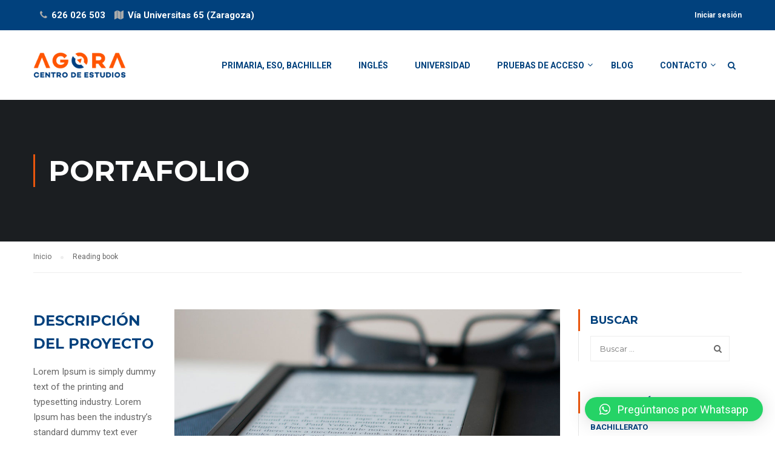

--- FILE ---
content_type: text/html; charset=UTF-8
request_url: https://www.centroestudiosagora.es/portfolio/reading-book/
body_size: 12117
content:
<!DOCTYPE html>
<html itemscope itemtype="http://schema.org/WebPage" lang="es-ES" prefix="og: http://ogp.me/ns#">
<head>
<link rel="apple-touch-icon" sizes="180x180" href="/apple-touch-icon.png">
<link rel="icon" type="image/png" sizes="32x32" href="/favicon-32x32.png">
<link rel="icon" type="image/png" sizes="16x16" href="/favicon-16x16.png">
<link rel="manifest" href="/manifest.json">
<link rel="mask-icon" href="/safari-pinned-tab.svg" color="#5bbad5">
<meta name="theme-color" content="#ffffff">
	<meta charset="UTF-8">
	<meta name="viewport" content="width=device-width, initial-scale=1">
	<link rel="profile" href="http://gmpg.org/xfn/11">
	<link rel="pingback" href="https://www.centroestudiosagora.es/xmlrpc.php">
	    <script type="text/javascript">
        /* <![CDATA[ */
        var ajaxurl = "https://www.centroestudiosagora.es/wp-admin/admin-ajax.php";
        /* ]]> */
    </script>
	<title>Reading book - Centro de Estudios Agora</title>
<script>window._wca = window._wca || [];</script>

<!-- This site is optimized with the Yoast SEO plugin v7.5.1 - https://yoast.com/wordpress/plugins/seo/ -->
<meta name="robots" content="noindex,follow"/>
<meta property="og:locale" content="es_ES" />
<meta property="og:type" content="article" />
<meta property="og:title" content="Reading book - Centro de Estudios Agora" />
<meta property="og:description" content="Lorem Ipsum is simply dummy text of the printing and typesetting industry. Lorem Ipsum has been the industry&#8217;s standard dummy text ever since the 1500s, when an unknown printer took a galley of type and scrambled it to make a &hellip;" />
<meta property="og:url" content="https://www.centroestudiosagora.es/portfolio/reading-book/" />
<meta property="og:site_name" content="Centro de Estudios Agora" />
<meta property="og:image" content="https://www.centroestudiosagora.es/wp-content/uploads/2016/03/book-6.jpg" />
<meta property="og:image:secure_url" content="https://www.centroestudiosagora.es/wp-content/uploads/2016/03/book-6.jpg" />
<meta property="og:image:width" content="1000" />
<meta property="og:image:height" content="667" />
<meta name="twitter:card" content="summary_large_image" />
<meta name="twitter:description" content="Lorem Ipsum is simply dummy text of the printing and typesetting industry. Lorem Ipsum has been the industry&#8217;s standard dummy text ever since the 1500s, when an unknown printer took a galley of type and scrambled it to make a &hellip;" />
<meta name="twitter:title" content="Reading book - Centro de Estudios Agora" />
<meta name="twitter:image" content="https://www.centroestudiosagora.es/wp-content/uploads/2016/03/book-6.jpg" />
<!-- / Yoast SEO plugin. -->

<link rel='dns-prefetch' href='//s0.wp.com' />
<link rel='dns-prefetch' href='//fonts.googleapis.com' />
<link rel='dns-prefetch' href='//s.w.org' />
<link href='https://fonts.gstatic.com' crossorigin rel='preconnect' />
<link rel="alternate" type="application/rss+xml" title="Centro de Estudios Agora &raquo; Feed" href="https://www.centroestudiosagora.es/feed/" />
<link rel="alternate" type="application/rss+xml" title="Centro de Estudios Agora &raquo; RSS de los comentarios" href="https://www.centroestudiosagora.es/comments/feed/" />
<link rel='stylesheet' id='pmpro_frontend-css'  href='https://www.centroestudiosagora.es/wp-content/plugins/paid-memberships-pro/css/frontend.css?ver=1.9.4' type='text/css' media='screen' />
<link rel='stylesheet' id='pmpro_print-css'  href='https://www.centroestudiosagora.es/wp-content/plugins/paid-memberships-pro/css/print.css?ver=1.9.4' type='text/css' media='print' />
<link rel='stylesheet' id='mo-wp-bootstrap-social-css'  href='https://www.centroestudiosagora.es/wp-content/plugins/miniorange-login-openid/includes/css/bootstrap-social.css?ver=4.8.25' type='text/css' media='all' />
<link rel='stylesheet' id='contact-form-7-css'  href='https://www.centroestudiosagora.es/wp-content/plugins/contact-form-7/includes/css/styles.css?ver=4.9.1' type='text/css' media='all' />
<link rel='stylesheet' id='rs-plugin-settings-css'  href='https://www.centroestudiosagora.es/wp-content/plugins/revslider/public/assets/css/settings.css?ver=5.4.6.2' type='text/css' media='all' />
<style id='rs-plugin-settings-inline-css' type='text/css'>
#rs-demo-id {}
</style>
<link rel='stylesheet' id='woocommerce-layout-css'  href='https://www.centroestudiosagora.es/wp-content/plugins/woocommerce/assets/css/woocommerce-layout.css?ver=3.2.2' type='text/css' media='all' />
<link rel='stylesheet' id='woocommerce-general-css'  href='https://www.centroestudiosagora.es/wp-content/plugins/woocommerce/assets/css/woocommerce.css?ver=3.2.2' type='text/css' media='all' />
<link rel='stylesheet' id='wpems-countdown-css-css'  href='https://www.centroestudiosagora.es/wp-content/plugins/wp-events-manager/inc/libraries//countdown/css/jquery.countdown.css?ver=4.8.25' type='text/css' media='all' />
<link rel='stylesheet' id='wpems-owl-carousel-css-css'  href='https://www.centroestudiosagora.es/wp-content/plugins/wp-events-manager/inc/libraries//owl-carousel/css/owl.carousel.css?ver=4.8.25' type='text/css' media='all' />
<link rel='stylesheet' id='wpems-magnific-popup-css-css'  href='https://www.centroestudiosagora.es/wp-content/plugins/wp-events-manager/inc/libraries//magnific-popup/css/magnific-popup.css?ver=4.8.25' type='text/css' media='all' />
<link rel='stylesheet' id='wpems-fronted-css-css'  href='https://www.centroestudiosagora.es/wp-content/plugins/wp-events-manager/assets//css/frontend/events.min.css?ver=4.8.25' type='text/css' media='all' />
<link rel='stylesheet' id='bbpress-admin-css'  href='https://www.centroestudiosagora.es/wp-content/plugins/learnpress-bbpress/assets/style.css?ver=4.8.25' type='text/css' media='all' />
<link rel='stylesheet' id='dashicons-css'  href='https://www.centroestudiosagora.es/wp-includes/css/dashicons.min.css?ver=4.8.25' type='text/css' media='all' />
<link rel='stylesheet' id='jetpack-widget-social-icons-styles-css'  href='https://www.centroestudiosagora.es/wp-content/plugins/jetpack/modules/widgets/social-icons/social-icons.css?ver=20170506' type='text/css' media='all' />
<link rel='stylesheet' id='qlwapp-css'  href='https://www.centroestudiosagora.es/wp-content/plugins/wp-whatsapp-chat/assets/frontend/css/frontend.css?ver=5.0.2' type='text/css' media='all' />
<link rel='stylesheet' id='kirki_google_fonts-css'  href='https://fonts.googleapis.com/css?family=Montserrat%3Aregular%2C700%7CRoboto%3A100%2C100italic%2C300%2C300italic%2Cregular%2Citalic%2C500%2C500italic%2C700%2C700italic%2C900%2C900italic&#038;subset' type='text/css' media='all' />
<link rel='stylesheet' id='learn-press-style-css'  href='https://www.centroestudiosagora.es/wp-content/plugins/learnpress/assets/css/learnpress.css?ver=2.1.9' type='text/css' media='all' />
<link rel='stylesheet' id='olympus-google-fonts-css'  href='https://fonts.googleapis.com/css?family=Montserrat%3A100%2C200%2C300%2C400%2C500%2C600%2C700%2C800%2C900%2C100i%2C200i%2C300i%2C400i%2C500i%2C600i%2C700i%2C800i%2C900i&#038;subset=latin%2Clatin-ext%2Cvietnamese%2Ccyrillic-ext%2Ccyrillic&#038;display=swap&#038;ver=1.9.97' type='text/css' media='all' />
<link rel='stylesheet' id='thim-parent-style-css'  href='https://www.centroestudiosagora.es/wp-content/themes/eduma/style.css?ver=4.8.25' type='text/css' media='all' />
<link rel='stylesheet' id='thim-style-css'  href='https://www.centroestudiosagora.es/wp-content/themes/eduma-child/style.css?ver=3.1.6' type='text/css' media='all' />
<link rel='stylesheet' id='thim-custom-vc-css'  href='https://www.centroestudiosagora.es/wp-content/themes/eduma/assets/css/custom-vc.css?ver=3.1.6' type='text/css' media='all' />
<link rel='stylesheet' id='thim-style-options-css'  href='https://www.centroestudiosagora.es/wp-content/uploads/tc_stylesheets/eduma.1758706915.css?ver=4.8.25' type='text/css' media='all' />
<link rel='stylesheet' id='jetpack_css-css'  href='https://www.centroestudiosagora.es/wp-content/plugins/jetpack/css/jetpack.css?ver=6.3.7' type='text/css' media='all' />

<script type="text/template" id="learn-press-template-course-prev-item">
	<div class="course-content-lesson-nav course-item-prev prev-item">
		<a class="footer-control prev-item button-load-item" data-id="{{data.id}}" href="{{data.url}}">{{data.title}}</a>
	</div>
</script>

<script type="text/template" id="learn-press-template-course-next-item">
	<div class="course-content-lesson-nav course-item-next next-item">
		<a class="footer-control next-item button-load-item" data-id="{{data.id}}" href="{{data.url}}">{{data.title}}</a>
	</div>
</script>

<script type="text/template" id="learn-press-template-block-content">
	<div id="learn-press-block-content" class="popup-block-content">
		<div class="thim-box-loading-container">
			<div class="cssload-container">
				<div class="cssload-loading"><i></i><i></i><i></i><i></i></div>
			</div>
		</div>
	</div>
</script><script type='text/javascript' src='https://www.centroestudiosagora.es/wp-includes/js/jquery/jquery.js?ver=1.12.4'></script>
<script type='text/javascript' src='https://www.centroestudiosagora.es/wp-includes/js/jquery/jquery-migrate.min.js?ver=1.4.1'></script>
<script type='text/javascript' src='https://www.centroestudiosagora.es/wp-content/plugins/revslider/public/assets/js/jquery.themepunch.tools.min.js?ver=5.4.6.2'></script>
<script type='text/javascript' src='https://www.centroestudiosagora.es/wp-content/plugins/revslider/public/assets/js/jquery.themepunch.revolution.min.js?ver=5.4.6.2'></script>
<script type='text/javascript'>
/* <![CDATA[ */
var wc_add_to_cart_params = {"ajax_url":"\/wp-admin\/admin-ajax.php","wc_ajax_url":"https:\/\/www.centroestudiosagora.es\/?wc-ajax=%%endpoint%%","i18n_view_cart":"Ver carrito","cart_url":"https:\/\/www.centroestudiosagora.es\/mi-carrito\/","is_cart":"","cart_redirect_after_add":"no"};
/* ]]> */
</script>
<script type='text/javascript' src='https://www.centroestudiosagora.es/wp-content/plugins/woocommerce/assets/js/frontend/add-to-cart.min.js?ver=3.2.2'></script>
<script type='text/javascript' src='https://www.centroestudiosagora.es/wp-content/plugins/js_composer/assets/js/vendors/woocommerce-add-to-cart.js?ver=5.4.2'></script>
<script type='text/javascript'>
/* <![CDATA[ */
var userSettings = {"url":"\/","uid":"0","time":"1768371094","secure":"1"};
/* ]]> */
</script>
<script type='text/javascript' src='https://www.centroestudiosagora.es/wp-includes/js/utils.min.js?ver=4.8.25'></script>
<link rel='https://api.w.org/' href='https://www.centroestudiosagora.es/wp-json/' />
<link rel="EditURI" type="application/rsd+xml" title="RSD" href="https://www.centroestudiosagora.es/xmlrpc.php?rsd" />
<link rel="wlwmanifest" type="application/wlwmanifest+xml" href="https://www.centroestudiosagora.es/wp-includes/wlwmanifest.xml" /> 
<meta name="generator" content="WordPress 4.8.25" />
<meta name="generator" content="WooCommerce 3.2.2" />
<link rel="alternate" type="application/json+oembed" href="https://www.centroestudiosagora.es/wp-json/oembed/1.0/embed?url=https%3A%2F%2Fwww.centroestudiosagora.es%2Fportfolio%2Freading-book%2F" />
<link rel="alternate" type="text/xml+oembed" href="https://www.centroestudiosagora.es/wp-json/oembed/1.0/embed?url=https%3A%2F%2Fwww.centroestudiosagora.es%2Fportfolio%2Freading-book%2F&#038;format=xml" />

<link rel='dns-prefetch' href='//v0.wordpress.com'/>
<style type='text/css'>img#wpstats{display:none}</style>	<noscript><style>.woocommerce-product-gallery{ opacity: 1 !important; }</style></noscript>
	            <script type="text/javascript">
                function tc_insert_internal_css(css) {
                    var tc_style = document.createElement("style");
                    tc_style.type = "text/css";
                    tc_style.setAttribute('data-type', 'tc-internal-css');
                    var tc_style_content = document.createTextNode(css);
                    tc_style.appendChild(tc_style_content);
                    document.head.appendChild(tc_style);
                }
            </script>
			<meta name="generator" content="Powered by WPBakery Page Builder - drag and drop page builder for WordPress."/>
<!--[if lte IE 9]><link rel="stylesheet" type="text/css" href="https://www.centroestudiosagora.es/wp-content/plugins/js_composer/assets/css/vc_lte_ie9.min.css" media="screen"><![endif]-->			<style type="text/css">
				.jetpack-lazy-image {
					display: none;
				}
				.jetpack-lazy-images-js .jetpack-lazy-image {
					display: inline-block;
				}
			</style>
			<script>
				document.documentElement.classList.add(
					'jetpack-lazy-images-js'
				);
			</script>
		<meta name="generator" content="Powered by Slider Revolution 5.4.6.2 - responsive, Mobile-Friendly Slider Plugin for WordPress with comfortable drag and drop interface." />
<link rel="icon" href="https://www.centroestudiosagora.es/wp-content/uploads/2020/04/icono-web.png" sizes="32x32" />
<link rel="icon" href="https://www.centroestudiosagora.es/wp-content/uploads/2020/04/icono-web.png" sizes="192x192" />
<link rel="apple-touch-icon-precomposed" href="https://www.centroestudiosagora.es/wp-content/uploads/2020/04/icono-web.png" />
<meta name="msapplication-TileImage" content="https://www.centroestudiosagora.es/wp-content/uploads/2020/04/icono-web.png" />
<script>
var gadwpDnt = false;
var gadwpProperty = 'UA-60625766-1';
var gadwpDntFollow = true;
var gadwpOptout = true;
var disableStr = 'ga-disable-' + gadwpProperty;
if(gadwpDntFollow && (window.doNotTrack === "1" || navigator.doNotTrack === "1" || navigator.doNotTrack === "yes" || navigator.msDoNotTrack === "1")) {
	gadwpDnt = true;
}
if (gadwpDnt || (document.cookie.indexOf(disableStr + '=true') > -1 && gadwpOptout)) {
	window[disableStr] = true;
}
function gaOptout() {
	var expDate = new Date;
	expDate.setFullYear(expDate.getFullYear( ) + 10);
	document.cookie = disableStr + '=true; expires=' + expDate.toGMTString( ) + '; path=/';
	window[disableStr] = true;
}
</script>

<!-- BEGIN GADWP v5.3.3 Universal Analytics - https://exactmetrics.com/ -->
<script>
(function(i,s,o,g,r,a,m){i['GoogleAnalyticsObject']=r;i[r]=i[r]||function(){
	(i[r].q=i[r].q||[]).push(arguments)},i[r].l=1*new Date();a=s.createElement(o),
	m=s.getElementsByTagName(o)[0];a.async=1;a.src=g;m.parentNode.insertBefore(a,m)
})(window,document,'script','https://www.google-analytics.com/analytics.js','ga');
  ga('create', 'UA-60625766-1', 'auto');
  ga('set', 'anonymizeIp', true);
  ga('send', 'pageview');
</script>
<!-- END GADWP Universal Analytics -->
<script type="text/javascript">function setREVStartSize(e){
				try{ var i=jQuery(window).width(),t=9999,r=0,n=0,l=0,f=0,s=0,h=0;					
					if(e.responsiveLevels&&(jQuery.each(e.responsiveLevels,function(e,f){f>i&&(t=r=f,l=e),i>f&&f>r&&(r=f,n=e)}),t>r&&(l=n)),f=e.gridheight[l]||e.gridheight[0]||e.gridheight,s=e.gridwidth[l]||e.gridwidth[0]||e.gridwidth,h=i/s,h=h>1?1:h,f=Math.round(h*f),"fullscreen"==e.sliderLayout){var u=(e.c.width(),jQuery(window).height());if(void 0!=e.fullScreenOffsetContainer){var c=e.fullScreenOffsetContainer.split(",");if (c) jQuery.each(c,function(e,i){u=jQuery(i).length>0?u-jQuery(i).outerHeight(!0):u}),e.fullScreenOffset.split("%").length>1&&void 0!=e.fullScreenOffset&&e.fullScreenOffset.length>0?u-=jQuery(window).height()*parseInt(e.fullScreenOffset,0)/100:void 0!=e.fullScreenOffset&&e.fullScreenOffset.length>0&&(u-=parseInt(e.fullScreenOffset,0))}f=u}else void 0!=e.minHeight&&f<e.minHeight&&(f=e.minHeight);e.c.closest(".rev_slider_wrapper").css({height:f})					
				}catch(d){console.log("Failure at Presize of Slider:"+d)}
			};</script>
            <style>
                :root {
                    --qlwapp-scheme-font-family:inherit;--qlwapp-scheme-font-size:18;                }

                #qlwapp {
                    font-family: var(--qlwapp-scheme-font-family);
                }

                #qlwapp {
                    font-size: calc(var(--qlwapp-scheme-font-size)*1px);
                }

                            </style>
        	<!-- Fonts Plugin CSS - https://fontsplugin.com/ -->
	<style>
		#site-title, .site-title, #site-title a, .site-title a, .entry-title, .entry-title a, h1, h2, h3, h4, h5, h6, .widget-title {
font-family: "Montserrat";
 }
button, input, select, textarea {
font-family: "Montserrat";
 }
	</style>
	<!-- Fonts Plugin CSS -->
	        <script type="text/javascript">
            if (typeof ajaxurl === 'undefined') {
                /* <![CDATA[ */
                var ajaxurl = "https://www.centroestudiosagora.es/wp-admin/admin-ajax.php";
                /* ]]> */
            }
        </script>
		<noscript><style type="text/css"> .wpb_animate_when_almost_visible { opacity: 1; }</style></noscript><script async src='https://stats.wp.com/s-202603.js'></script>
</head>
<body class="portfolio-template-default single single-portfolio postid-4442 pmpro-body-has-access thim-body-preload bg-boxed-image wpb-js-composer js-comp-ver-5.4.2 vc_responsive" id="thim-body">
            <div id="preload">
				<div class="sk-double-bounce">
										        <div class="sk-child sk-double-bounce1"></div>
										        <div class="sk-child sk-double-bounce2"></div>
										      </div>            </div>
		
<div id="wrapper-container" class="wrapper-container">
	<div class="content-pusher">
		<header id="masthead" class="site-header affix-top bg-custom-sticky sticky-header header_overlay header_v1">
				<div id="toolbar" class="toolbar">
		<div class="container">
			<div class="row">
				<div class="col-sm-12">
					<div class="toolbar-container">
						<aside id="text-2" class="widget widget_text">			<div class="textwidget"><div class="thim-have-any-question">
<div class="mobile"><i class="fa fa-phone"></i><a href="tel:+34626026503" class="value">626 026 503</a>
</div>
<div class="mobile"><i class="fa fa-map marker"></i><a href="https://www.centroestudiosagora.es/contacto/" class="value">Vía Universitas 65 (Zaragoza)</a>
</div>
</div></div>
		</aside><aside id="login-popup-2" class="widget widget_login-popup"><div class="thim-widget-login-popup thim-widget-login-popup-base"><div class="thim-link-login thim-login-popup">
								<a class="login" href="https://www.centroestudiosagora.es/cuenta/">Iniciar sesión</a>
			</div>

	<div id="thim-popup-login" class="has-shortcode">
		<div class="thim-login-container">
						<div class="thim-login">
								<h2 class="title">Inicie sesión con su cuenta de sitio</h2>
				<form name="loginform" id="loginform" action="https://www.centroestudiosagora.es/wp-login.php" method="post">
					<p class="login-username">
						<input type="text" name="user_login" placeholder="Nombre de usuario o correo electrónico" id="thim_login" class="input" value="" size="20" /></label>
					</p>
					<p class="login-password">
						<input type="password" name="user_password" placeholder="Contraseña" id="thim_pass" class="input" value="" size="20" /></label>
					</p>
										<a class="lost-pass-link" href="https://www.centroestudiosagora.es/cuenta/?action=lostpassword" title="Contraseña perdida">¿Perdiste tu contraseña?</a>					<p class="forgetmenot login-remember">
						<label for="rememberme"><input name="rememberme" type="checkbox" id="rememberme" value="forever" /> Recuérdame						</label></p>
					<p class="submit login-submit">
						<input type="submit" name="wp-submit" id="wp-submit" class="button button-primary button-large" value="Iniciar sesión" />
						<input type="hidden" name="redirect_to" value="https://www.centroestudiosagora.es/portfolio/reading-book/" />
						<input type="hidden" name="testcookie" value="1" />
					</p>
				</form>
							</div>
			<span class="close-popup"><i class="fa fa-times" aria-hidden="true"></i></span>
		</div>
	</div>
</div></aside>					</div>
				</div>
			</div>
		</div>
	</div><!--End/div#toolbar-->
<!-- <div class="main-menu"> -->
<div class="container">
	<div class="row">
		<div class="navigation col-sm-12">
			<div class="tm-table">
				<div class="width-logo table-cell sm-logo">
					<a href="https://www.centroestudiosagora.es/" title="Centro de Estudios Agora - Academia de apoyo y repaso en Zaragoza" rel="home" class="no-sticky-logo"><img src="https://www.centroestudiosagora.es/wp-content/uploads/2020/02/agora-centro-estudios-logo.png" alt="Centro de Estudios Agora" ></a><a href="https://www.centroestudiosagora.es/" rel="home" class="sticky-logo"><img src="https://www.centroestudiosagora.es/wp-content/uploads/2020/02/agora-centro-estudios-logo.png" alt="Centro de Estudios Agora" ></a>				</div>
				<nav class="width-navigation table-cell table-right">
					<ul class="nav navbar-nav menu-main-menu">
	<li id="menu-item-7651" class="menu-item menu-item-type-custom menu-item-object-custom menu-item-7651 tc-menu-item tc-menu-depth-0 tc-menu-align-left tc-menu-layout-default"><a href="https://www.centroestudiosagora.es/cursos/clases-de-apoyo-primaria-eso-bachiller/" class="tc-menu-inner">Primaria, ESO, Bachiller</a></li>
<li id="menu-item-7946" class="menu-item menu-item-type-custom menu-item-object-custom menu-item-7946 tc-menu-item tc-menu-depth-0 tc-menu-align-left tc-menu-layout-default"><a href="https://www.centroestudiosagora.es/cursos/ingles-zaragoza/" class="tc-menu-inner">Inglés</a></li>
<li id="menu-item-7262" class="menu-item menu-item-type-custom menu-item-object-custom menu-item-7262 tc-menu-item tc-menu-depth-0 tc-menu-align-left tc-menu-layout-default"><a href="https://www.centroestudiosagora.es/cursos/universidad-y-uned/" class="tc-menu-inner">Universidad</a></li>
<li id="menu-item-7365" class="menu-item menu-item-type-custom menu-item-object-custom menu-item-has-children menu-item-7365 tc-menu-item tc-menu-depth-0 tc-menu-align-left tc-menu-layout-default"><a href="https://www.centroestudiosagora.es/cursos/pruebas-acceso-aragon-grado-medio-superior/" class="tc-menu-inner">Pruebas de Acceso</a>
<ul class="sub-menu">
	<li id="menu-item-7653" class="menu-item menu-item-type-custom menu-item-object-custom menu-item-7653 tc-menu-item tc-menu-depth-1 tc-menu-align-left"><a href="https://www.centroestudiosagora.es/cursos/preparacion-selectividad-zaragoza/" class="tc-menu-inner tc-megamenu-title">Intensivo EVAU 2024</a></li>
	<li id="menu-item-7973" class="menu-item menu-item-type-post_type menu-item-object-page menu-item-7973 tc-menu-item tc-menu-depth-1 tc-menu-align-left"><a href="https://www.centroestudiosagora.es/calendario-pruebas-acceso/" class="tc-menu-inner tc-megamenu-title">Calendario Pruebas Acceso</a></li>
	<li id="menu-item-7654" class="menu-item menu-item-type-custom menu-item-object-custom menu-item-7654 tc-menu-item tc-menu-depth-1 tc-menu-align-left"><a href="https://www.centroestudiosagora.es/cursos/preparacion-prueba-graduado-eso/" class="tc-menu-inner tc-megamenu-title">Prueba ESO libre</a></li>
	<li id="menu-item-7652" class="menu-item menu-item-type-custom menu-item-object-custom menu-item-7652 tc-menu-item tc-menu-depth-1 tc-menu-align-left"><a href="https://www.centroestudiosagora.es/cursos/pruebas-acceso-aragon-grado-medio-superior/" class="tc-menu-inner tc-megamenu-title">Grado Medio y Superior</a></li>
	<li id="menu-item-7655" class="menu-item menu-item-type-custom menu-item-object-custom menu-item-7655 tc-menu-item tc-menu-depth-1 tc-menu-align-left"><a href="https://www.centroestudiosagora.es/cursos/pruebas-de-acceso-mayores-25/" class="tc-menu-inner tc-megamenu-title">Mayores de 25 Años</a></li>
</ul><!-- End wrapper ul sub -->
</li>
<li id="menu-item-7265" class="menu-item menu-item-type-post_type menu-item-object-page current_page_parent menu-item-7265 tc-menu-item tc-menu-depth-0 tc-menu-align-left tc-menu-layout-default"><a href="https://www.centroestudiosagora.es/blog/" class="tc-menu-inner">Blog</a></li>
<li id="menu-item-7264" class="menu-item menu-item-type-post_type menu-item-object-page menu-item-has-children menu-item-7264 tc-menu-item tc-menu-depth-0 tc-menu-align-left tc-menu-layout-default"><a href="https://www.centroestudiosagora.es/contacto/" class="tc-menu-inner">Contacto</a>
<ul class="sub-menu">
	<li id="menu-item-7715" class="menu-item menu-item-type-post_type menu-item-object-page menu-item-7715 tc-menu-item tc-menu-depth-1 tc-menu-align-left"><a href="https://www.centroestudiosagora.es/contacto/" class="tc-menu-inner tc-megamenu-title">Contacto</a></li>
	<li id="menu-item-7713" class="menu-item menu-item-type-post_type menu-item-object-page menu-item-7713 tc-menu-item tc-menu-depth-1 tc-menu-align-left"><a href="https://www.centroestudiosagora.es/quienes-somos/" class="tc-menu-inner tc-megamenu-title">Quiénes somos</a></li>
	<li id="menu-item-7716" class="menu-item menu-item-type-post_type menu-item-object-page menu-item-7716 tc-menu-item tc-menu-depth-1 tc-menu-align-left"><a href="https://www.centroestudiosagora.es/condiciones-generales/" class="tc-menu-inner tc-megamenu-title">Condiciones Generales</a></li>
	<li id="menu-item-7714" class="menu-item menu-item-type-post_type menu-item-object-page menu-item-7714 tc-menu-item tc-menu-depth-1 tc-menu-align-left"><a href="https://www.centroestudiosagora.es/politica-de-cookies/" class="tc-menu-inner tc-megamenu-title">Política de Cookies</a></li>
</ul><!-- End wrapper ul sub -->
</li>
<li class="menu-right"><ul><li id="courses-searching-2" class="widget widget_courses-searching"><div class="thim-widget-courses-searching thim-widget-courses-searching-base"><div class="thim-course-search-overlay">
	<div class="search-toggle"><i class="fa fa-search"></i></div>
	<div class="courses-searching layout-overlay">
		<div class="search-popup-bg"></div>
		<form method="get" action="https://www.centroestudiosagora.es/cursos/">
			<input type="text" value="" name="s" placeholder="Buscar cursos..." class="thim-s form-control courses-search-input" autocomplete="off" />
			<input type="hidden" value="course" name="ref" />
			<button type="submit"><i class="fa fa-search"></i></button>
			<span class="widget-search-close"></span>
		</form>
		<ul class="courses-list-search list-unstyled"></ul>
	</div>
</div>
</div></li><li id="woocommerce_widget_cart-2" class="widget woocommerce widget_shopping_cart"><h4>Carrito</h4><div class="minicart_hover" id="header-mini-cart"><span class="cart-items-number"><i class="fa fa-fw fa-shopping-cart"></i><span class="wrapper-items-number"><span class="items-number">0</span></span></span><div class="clear"></div></div><div class="widget_shopping_cart_content" style="display: none;"></div></li></ul></li></ul>
<!--</div>-->				</nav>
				<div class="menu-mobile-effect navbar-toggle" data-effect="mobile-effect">
					<span class="icon-bar"></span>
					<span class="icon-bar"></span>
					<span class="icon-bar"></span>
				</div>
			</div>
			<!--end .row-->
		</div>
	</div>
</div>		</header>
		<!-- Mobile Menu-->
		<nav class="mobile-menu-container mobile-effect">
			<ul class="nav navbar-nav">
	<li class="menu-item menu-item-type-custom menu-item-object-custom menu-item-7651 tc-menu-item tc-menu-depth-0 tc-menu-align-left tc-menu-layout-default"><a href="https://www.centroestudiosagora.es/cursos/clases-de-apoyo-primaria-eso-bachiller/" class="tc-menu-inner">Primaria, ESO, Bachiller</a></li>
<li class="menu-item menu-item-type-custom menu-item-object-custom menu-item-7946 tc-menu-item tc-menu-depth-0 tc-menu-align-left tc-menu-layout-default"><a href="https://www.centroestudiosagora.es/cursos/ingles-zaragoza/" class="tc-menu-inner">Inglés</a></li>
<li class="menu-item menu-item-type-custom menu-item-object-custom menu-item-7262 tc-menu-item tc-menu-depth-0 tc-menu-align-left tc-menu-layout-default"><a href="https://www.centroestudiosagora.es/cursos/universidad-y-uned/" class="tc-menu-inner">Universidad</a></li>
<li class="menu-item menu-item-type-custom menu-item-object-custom menu-item-has-children menu-item-7365 tc-menu-item tc-menu-depth-0 tc-menu-align-left tc-menu-layout-default"><a href="https://www.centroestudiosagora.es/cursos/pruebas-acceso-aragon-grado-medio-superior/" class="tc-menu-inner">Pruebas de Acceso</a>
<ul class="sub-menu">
	<li class="menu-item menu-item-type-custom menu-item-object-custom menu-item-7653 tc-menu-item tc-menu-depth-1 tc-menu-align-left"><a href="https://www.centroestudiosagora.es/cursos/preparacion-selectividad-zaragoza/" class="tc-menu-inner tc-megamenu-title">Intensivo EVAU 2024</a></li>
	<li class="menu-item menu-item-type-post_type menu-item-object-page menu-item-7973 tc-menu-item tc-menu-depth-1 tc-menu-align-left"><a href="https://www.centroestudiosagora.es/calendario-pruebas-acceso/" class="tc-menu-inner tc-megamenu-title">Calendario Pruebas Acceso</a></li>
	<li class="menu-item menu-item-type-custom menu-item-object-custom menu-item-7654 tc-menu-item tc-menu-depth-1 tc-menu-align-left"><a href="https://www.centroestudiosagora.es/cursos/preparacion-prueba-graduado-eso/" class="tc-menu-inner tc-megamenu-title">Prueba ESO libre</a></li>
	<li class="menu-item menu-item-type-custom menu-item-object-custom menu-item-7652 tc-menu-item tc-menu-depth-1 tc-menu-align-left"><a href="https://www.centroestudiosagora.es/cursos/pruebas-acceso-aragon-grado-medio-superior/" class="tc-menu-inner tc-megamenu-title">Grado Medio y Superior</a></li>
	<li class="menu-item menu-item-type-custom menu-item-object-custom menu-item-7655 tc-menu-item tc-menu-depth-1 tc-menu-align-left"><a href="https://www.centroestudiosagora.es/cursos/pruebas-de-acceso-mayores-25/" class="tc-menu-inner tc-megamenu-title">Mayores de 25 Años</a></li>
</ul><!-- End wrapper ul sub -->
</li>
<li class="menu-item menu-item-type-post_type menu-item-object-page current_page_parent menu-item-7265 tc-menu-item tc-menu-depth-0 tc-menu-align-left tc-menu-layout-default"><a href="https://www.centroestudiosagora.es/blog/" class="tc-menu-inner">Blog</a></li>
<li class="menu-item menu-item-type-post_type menu-item-object-page menu-item-has-children menu-item-7264 tc-menu-item tc-menu-depth-0 tc-menu-align-left tc-menu-layout-default"><a href="https://www.centroestudiosagora.es/contacto/" class="tc-menu-inner">Contacto</a>
<ul class="sub-menu">
	<li class="menu-item menu-item-type-post_type menu-item-object-page menu-item-7715 tc-menu-item tc-menu-depth-1 tc-menu-align-left"><a href="https://www.centroestudiosagora.es/contacto/" class="tc-menu-inner tc-megamenu-title">Contacto</a></li>
	<li class="menu-item menu-item-type-post_type menu-item-object-page menu-item-7713 tc-menu-item tc-menu-depth-1 tc-menu-align-left"><a href="https://www.centroestudiosagora.es/quienes-somos/" class="tc-menu-inner tc-megamenu-title">Quiénes somos</a></li>
	<li class="menu-item menu-item-type-post_type menu-item-object-page menu-item-7716 tc-menu-item tc-menu-depth-1 tc-menu-align-left"><a href="https://www.centroestudiosagora.es/condiciones-generales/" class="tc-menu-inner tc-megamenu-title">Condiciones Generales</a></li>
	<li class="menu-item menu-item-type-post_type menu-item-object-page menu-item-7714 tc-menu-item tc-menu-depth-1 tc-menu-align-left"><a href="https://www.centroestudiosagora.es/politica-de-cookies/" class="tc-menu-inner tc-megamenu-title">Política de Cookies</a></li>
</ul><!-- End wrapper ul sub -->
</li>

</ul>

		</nav>
		<div id="main-content">    <section class="content-area">
		    <div class="top_site_main" style="color: #ffffff;background-image:url(https://thim.staging.wpengine.com/demo-vc/wp-content/themes/eduma/images/bg-page.jpg);">
        <span class="overlay-top-header" style="background:rgba(0,0,0,0.5);"></span>
		            <div class="page-title-wrapper">
                <div class="banner-wrapper container">
					<h2>Portafolio</h2>                </div>
            </div>
		    </div>

        <div class="breadcrumbs-wrapper">
            <div class="container">
				<ul itemprop="breadcrumb" itemscope itemtype="http://schema.org/BreadcrumbList" id="breadcrumbs" class="breadcrumbs"><li itemprop="itemListElement" itemscope itemtype="http://schema.org/ListItem"><a itemprop="item" href="https://www.centroestudiosagora.es" title="Inicio"><span itemprop="name">Inicio</span></a></li><li itemprop="itemListElement" itemscope itemtype="http://schema.org/ListItem"><span itemprop="name" title="Reading book">Reading book</span></li></ul>            </div>
        </div>
		<div class="container site-content sidebar-right"><div class="row"><main id="main" class="site-main col-sm-9 alignleft"><session class="portfolio-content">
			
<article id="post-4442" class="portfolio-format-left-sidebar post-4442 portfolio type-portfolio status-publish has-post-thumbnail hentry portfolio_category-books pmpro-has-access">
    <div class="col-md-3 entry-content-portfolio floting-sidebar">
        <div class="entry-content-right">
            <section class="portfolio-description">
                <h3>DESCRIPCIÓN DEL PROYECTO</h3>
				<p>Lorem Ipsum is simply dummy text of the printing and typesetting industry. Lorem Ipsum has been the industry&#8217;s standard dummy text ever since the 1500s, when an unknown printer took a galley of type and scrambled it to make a type specimen book. It has survived not only five centuries, but also the leap into electronic typesetting, remaining essentially unchanged.</p>
            </section>

			<section class="tags"><i class="fa fa-tags">&nbsp;</i><ul>				                <li>
                    <a href="https://www.centroestudiosagora.es/portfolio_category/books/">Books</a>
                </li>
							</ul></section>

			
			        </div>
    </div>
    <div class='col-md-9 post-formats-wrapper'>
		<div class="be-section"><div class="be-animate" data-animation="slideInRight"><p><img width="1000" height="667" src="https://www.centroestudiosagora.es/wp-content/plugins/jetpack/modules/lazy-images/images/1x1.trans.gif" class="attachment-full size-full wp-post-image" alt="" data-lazy-src="https://www.centroestudiosagora.es/wp-content/uploads/2016/03/book-6.jpg" data-lazy-srcset="https://www.centroestudiosagora.es/wp-content/uploads/2016/03/book-6.jpg 1000w, https://www.centroestudiosagora.es/wp-content/uploads/2016/03/book-6-300x200.jpg 300w, https://www.centroestudiosagora.es/wp-content/uploads/2016/03/book-6-768x512.jpg 768w" data-lazy-sizes="(max-width: 1000px) 100vw, 1000px" /></p></div></div>    </div>

	        <div class="related-portfolio col-md-12">
            <div class="module_title"><h4 class="widget-title">Artículos Relacionados</h4>
            </div>

			
            <ul class="row">
									                    <li class="col-sm-4">
						<div data-color="#7427f9" style="background-color:#7427f9;"><div class="portfolio-image" style="background-color:#7427f9;"><img src="https://www.centroestudiosagora.es/wp-content/uploads/2016/03/presentaion-1-480x320.jpg" alt="presentaion-1" title="presentaion-1"  width="480" height="320">
					<div class="portfolio_hover"><div class="thumb-bg"><div class="mask-content"><h3><a href="https://www.centroestudiosagora.es/portfolio/about-soft-skills/" title="Soft skills" >Soft skills</a></h3><span class="p_line"></span><div class="cat_portfolio"><a href="https://www.centroestudiosagora.es/portfolio_category/presentations/">Presentations</a></div><a href="https://www.centroestudiosagora.es/portfolio/about-soft-skills/" title="Soft skills" class="btn_zoom ">Enfocar</a></div></div></div></div></div>                    </li>
									                    <li class="col-sm-4">
						<div data-color="#ffb606" style="background-color:#ffb606;"><div class="portfolio-image" style="background-color:#ffb606;"><img src="https://www.centroestudiosagora.es/wp-content/uploads/2016/03/presentation-2-480x320.jpg" alt="presentation-2" title="presentation-2"  width="480" height="320">
					<div class="portfolio_hover"><div class="thumb-bg"><div class="mask-content"><h3><a href="https://www.centroestudiosagora.es/portfolio/up-your-skill/" title="Up your skill" >Up your skill</a></h3><span class="p_line"></span><div class="cat_portfolio"><a href="https://www.centroestudiosagora.es/portfolio_category/presentations/">Presentations</a></div><a href="https://www.centroestudiosagora.es/portfolio/up-your-skill/" title="Up your skill" class="btn_zoom ">Enfocar</a></div></div></div></div></div>                    </li>
									                    <li class="col-sm-4">
						<div data-color="#ef5c37" style="background-color:#ef5c37;"><div class="portfolio-image" style="background-color:#ef5c37;"><img src="https://www.centroestudiosagora.es/wp-content/uploads/2016/03/presentation-3-480x320.jpg" alt="presentation-3" title="presentation-3"  width="480" height="320">
					<div class="portfolio_hover"><div class="thumb-bg"><div class="mask-content"><h3><a href="https://www.centroestudiosagora.es/portfolio/startup-team/" title="Startup Team" >Startup Team</a></h3><span class="p_line"></span><div class="cat_portfolio"><a href="https://www.centroestudiosagora.es/portfolio_category/presentations/">Presentations</a></div><a href="https://www.centroestudiosagora.es/portfolio/startup-team/" title="Startup Team" class="btn_zoom ">Enfocar</a></div></div></div></div></div>                    </li>
				            </ul>
			        </div>
		
</article><!-- #post-## -->

				</session>
</main>
<div id="sidebar" class="widget-area col-sm-3 sticky-sidebar" role="complementary">
	<aside id="search-4" class="widget widget_search"><h4 class="widget-title">Buscar</h4><form role="search" method="get" class="search-form" action="https://www.centroestudiosagora.es/">
				<label>
					<span class="screen-reader-text">Buscar:</span>
					<input type="search" class="search-field" placeholder="Buscar &hellip;" value="" name="s" />
				</label>
				<input type="submit" class="search-submit" value="Buscar" />
			</form></aside><aside id="categories-2" class="widget widget_categories"><h4 class="widget-title">Categorías</h4>		<ul>
	<li class="cat-item cat-item-69"><a href="https://www.centroestudiosagora.es/category/bachillerato/" >Bachillerato</a>
</li>
	<li class="cat-item cat-item-68"><a href="https://www.centroestudiosagora.es/category/eso/" >ESO</a>
</li>
	<li class="cat-item cat-item-81"><a href="https://www.centroestudiosagora.es/category/infantil/" >Infantil</a>
</li>
	<li class="cat-item cat-item-67"><a href="https://www.centroestudiosagora.es/category/noticias/" >Noticias</a>
</li>
	<li class="cat-item cat-item-76"><a href="https://www.centroestudiosagora.es/category/primaria/" >PRIMARIA</a>
</li>
	<li class="cat-item cat-item-74"><a href="https://www.centroestudiosagora.es/category/revalidas/" >revalidas</a>
</li>
	<li class="cat-item cat-item-70"><a href="https://www.centroestudiosagora.es/category/selectividad/" >Selectividad</a>
</li>
	<li class="cat-item cat-item-1"><a href="https://www.centroestudiosagora.es/category/uncategorized/" >Uncategorized</a>
</li>
	<li class="cat-item cat-item-73"><a href="https://www.centroestudiosagora.es/category/universidad/" >Universidad</a>
</li>
		</ul>
</aside><aside id="courses-2" class="widget widget_courses"><div class="thim-widget-courses thim-widget-courses-base"></div></aside><aside id="list-post-2" class="widget widget_list-post"><div class="thim-widget-list-post thim-widget-list-post-base"><h4 class="widget-title">Últimas noticias</h4><div class="thim-list-posts sidebar">			<div class="item-post post-8171 post type-post status-publish format-standard hentry category-noticias pmpro-has-access">
				<div class="article-title-wrapper"><h5><a href="https://www.centroestudiosagora.es/normas-anti-covid-aulas-zaragoza/" class="article-title">Normas Curso 2020-21 para la máxima seguridad en nuestras aulas</a></h5><div class="article-date"><span class="day">28</span><span class="month">Ago</span><span class="year">2020</span></div></div>			</div>
						<div class="item-post has_thumb post-8165 post type-post status-publish format-standard has-post-thumbnail hentry category-noticias pmpro-has-access">
				<div class="article-image"><img width="150" height="150" src="https://www.centroestudiosagora.es/wp-content/plugins/jetpack/modules/lazy-images/images/1x1.trans.gif" class="attachment-thumbnail size-thumbnail wp-post-image" alt="" data-lazy-src="https://www.centroestudiosagora.es/wp-content/uploads/2020/08/academia-zaragoza-septiembre-150x150.jpg" data-lazy-srcset="https://www.centroestudiosagora.es/wp-content/uploads/2020/08/academia-zaragoza-septiembre-150x150.jpg 150w, https://www.centroestudiosagora.es/wp-content/uploads/2020/08/academia-zaragoza-septiembre-180x180.jpg 180w, https://www.centroestudiosagora.es/wp-content/uploads/2020/08/academia-zaragoza-septiembre-300x300.jpg 300w" data-lazy-sizes="(max-width: 150px) 100vw, 150px" /></div><div class="article-title-wrapper"><h5><a href="https://www.centroestudiosagora.es/comienzo-clases-1-septiembre-zaragoza/" class="article-title">¡Las clases empiezan el 1 de Septiembre!</a></h5><div class="article-date"><span class="day">28</span><span class="month">Ago</span><span class="year">2020</span></div></div>			</div>
						<div class="item-post has_thumb post-8153 post type-post status-publish format-standard has-post-thumbnail hentry category-selectividad pmpro-has-access">
				<div class="article-image"><img width="150" height="150" src="https://www.centroestudiosagora.es/wp-content/plugins/jetpack/modules/lazy-images/images/1x1.trans.gif" class="attachment-thumbnail size-thumbnail wp-post-image" alt="Curso Intensivo Selectividad EVAU 2020" data-lazy-src="https://www.centroestudiosagora.es/wp-content/uploads/2020/06/curso-intensivo-selectividad-verano-zaragoza-150x150.jpg" data-lazy-srcset="https://www.centroestudiosagora.es/wp-content/uploads/2020/06/curso-intensivo-selectividad-verano-zaragoza-150x150.jpg 150w, https://www.centroestudiosagora.es/wp-content/uploads/2020/06/curso-intensivo-selectividad-verano-zaragoza-180x180.jpg 180w, https://www.centroestudiosagora.es/wp-content/uploads/2020/06/curso-intensivo-selectividad-verano-zaragoza-300x300.jpg 300w" data-lazy-sizes="(max-width: 150px) 100vw, 150px" /></div><div class="article-title-wrapper"><h5><a href="https://www.centroestudiosagora.es/preparacion-intensivo-selectividad-2020/" class="article-title">Intensivo Selectividad 2020: ¡Sube tus notas!</a></h5><div class="article-date"><span class="day">11</span><span class="month">Jul</span><span class="year">2020</span></div></div>			</div>
			</div></div></aside></div><!-- #secondary -->
</div></div>    </section>
<footer id="colophon" class=" site-footer">
			<div class="footer">
			<div class="container">
				<div class="row">
					<aside id="text-3" class="col-sm-4 widget widget_text footer_widget">			<div class="textwidget"><div class="thim-footer-location">

<img class="alignnone size-full wp-image-10 jetpack-lazy-image" src="https://www.centroestudiosagora.es/wp-content/plugins/jetpack/modules/lazy-images/images/1x1.trans.gif" alt="Centro de Estudios Ágora" width="175" data-lazy-src="https://www.centroestudiosagora.es/wp-content/uploads/2017/10/agora-academia-zaragoza-pie.png"><noscript><img class="alignnone size-full wp-image-10" src="https://www.centroestudiosagora.es/wp-content/uploads/2017/10/agora-academia-zaragoza-pie.png" alt="Centro de Estudios Ágora" width="175"/></noscript>
<p class="info"><i class="fa fa-phone"></i><a href="tel:+34626026503">626 026 503</a></p>
<p class="info"><i class="fa fa-envelope"></i><a href="centroestudiosagora@gmail.com">centroestudiosagora@gmail.com</a></p>
<p class="info"><i class="fa fa-map marker"></i><a href="https://www.centroestudiosagora.es/contacto/">Vía Universitas 65 (Zaragoza)</a></p>

</div>
<div class="thim-social">
	<ul class="social_link">
		<li><a class="facebook hasTooltip" href="https://www.facebook.com/centroestudios.agora/" target="_blank"><i class="fa fa-facebook"></i></a></li>
		<li><a class="linkedin hasTooltip" href="https://es.linkedin.com/company/centro-de-estudios-ágora" target="_blank"><i class="fa fa-linkedin"></i></a></li>
		<li><a class="instagram hasTooltip" href="https://www.instagram.com/centroestudiosagora/" target="_blank"><i class="fa fa-instagram"></i></a></li>
	</ul>
</div></div>
		</aside><aside id="nav_menu-15" class="col-sm-2 widget widget_nav_menu footer_widget"><h4 class="widget-title">Academia Zaragoza</h4><div class="menu-academia-zaragoza-container"><ul id="menu-academia-zaragoza" class="menu"><li id="menu-item-7275" class="menu-item menu-item-type-post_type menu-item-object-page menu-item-7275 tc-menu-item tc-menu-depth-0 tc-menu-align-left tc-menu-layout-default"><a href="https://www.centroestudiosagora.es/quienes-somos/" class="tc-menu-inner">Sobre nosotros</a></li>
<li id="menu-item-7278" class="menu-item menu-item-type-post_type menu-item-object-page current_page_parent menu-item-7278 tc-menu-item tc-menu-depth-0 tc-menu-align-left tc-menu-layout-default"><a href="https://www.centroestudiosagora.es/blog/" class="tc-menu-inner">Blog</a></li>
<li id="menu-item-7276" class="menu-item menu-item-type-post_type menu-item-object-page menu-item-7276 tc-menu-item tc-menu-depth-0 tc-menu-align-left tc-menu-layout-default"><a href="https://www.centroestudiosagora.es/contacto/" class="tc-menu-inner">Contacto</a></li>
</ul></div></aside><aside id="nav_menu-16" class="col-sm-2 widget widget_nav_menu footer_widget"><h4 class="widget-title">Cursos online</h4><div class="menu-cursos-presenciales-container"><ul id="menu-cursos-presenciales" class="menu"><li id="menu-item-7633" class="menu-item menu-item-type-custom menu-item-object-custom menu-item-7633 tc-menu-item tc-menu-depth-0 tc-menu-align-left tc-menu-layout-default"><a href="https://www.centroestudiosagora.es/cursos/clases-de-apoyo-primaria-eso-bachiller/" class="tc-menu-inner"><span class='tc-icon fa fa-check active'></span>Primaria, ESO, Bachiller</a></li>
<li id="menu-item-7636" class="menu-item menu-item-type-custom menu-item-object-custom menu-item-7636 tc-menu-item tc-menu-depth-0 tc-menu-align-left tc-menu-layout-default"><a href="https://www.centroestudiosagora.es/cursos/pruebas-acceso-aragon-grado-medio-superior/" class="tc-menu-inner"><span class='tc-icon fa fa-check'></span>Pruebas de Acceso</a></li>
<li id="menu-item-7634" class="menu-item menu-item-type-custom menu-item-object-custom menu-item-7634 tc-menu-item tc-menu-depth-0 tc-menu-align-left tc-menu-layout-default"><a href="https://www.centroestudiosagora.es/cursos/universidad-y-uned/" class="tc-menu-inner"><span class='tc-icon fa fa-check active'></span>Universidad y UNED</a></li>
<li id="menu-item-7635" class="menu-item menu-item-type-custom menu-item-object-custom menu-item-7635 tc-menu-item tc-menu-depth-0 tc-menu-align-left tc-menu-layout-default"><a href="https://www.centroestudiosagora.es/cursos/ingles-zaragoza/" class="tc-menu-inner"><span class='tc-icon fa fa-check active'></span>Inglés</a></li>
</ul></div></aside><aside id="nav_menu-17" class="col-sm-2 widget widget_nav_menu footer_widget"><h4 class="widget-title">Sobre nosotros</h4><div class="menu-support-container"><ul id="menu-support" class="menu"><li id="menu-item-7640" class="menu-item menu-item-type-post_type menu-item-object-page menu-item-7640 tc-menu-item tc-menu-depth-0 tc-menu-align-left tc-menu-layout-column"><a href="https://www.centroestudiosagora.es/cuenta/" class="tc-menu-inner"><span class='tc-icon fa fa-power-off'></span>Iniciar/Cerrar Sesión</a></li>
<li id="menu-item-7641" class="menu-item menu-item-type-post_type menu-item-object-page menu-item-7641 tc-menu-item tc-menu-depth-0 tc-menu-align-left tc-menu-layout-column"><a href="https://www.centroestudiosagora.es/perfil/" class="tc-menu-inner"><span class='tc-icon fa fa-address-book-o'></span>Mi Perfil</a></li>
</ul></div></aside><aside id="custom_html-6" class="widget_text widget widget_custom_html footer_widget"><div class="textwidget custom-html-widget"><script defer async src='https://cdn.trustindex.io/loader.js?a134f2b36025973baf59d6179d'></script></div></aside>				</div>
			</div>
		</div>
	
	            <div class="copyright-area">
                <div class="container">
                    <div class="copyright-content">
                        <div class="row">
							<div class="col-sm-6"><p class="text-copyright"><a href="https://www.centroestudiosagora.es">Centro Estudios Ágora</a> diseñado por <a href="https://www.marketanrol.es">Marketanrol</a>. </p></div>                                <div class="col-sm-6 text-right">
									<aside id="nav_menu-14" class="widget widget_nav_menu"><div class="menu-privacidad-container"><ul id="menu-privacidad" class="menu"><li id="menu-item-7864" class="menu-item menu-item-type-post_type menu-item-object-page menu-item-7864 tc-menu-item tc-menu-depth-0 tc-menu-align-left tc-menu-layout-default"><a href="https://www.centroestudiosagora.es/politica-privacidad/" class="tc-menu-inner">Aviso Legal y Política de Privacidad</a></li>
<li id="menu-item-7865" class="menu-item menu-item-type-post_type menu-item-object-page menu-item-7865 tc-menu-item tc-menu-depth-0 tc-menu-align-left tc-menu-layout-default"><a href="https://www.centroestudiosagora.es/politica-privacidad-informacion-adicional/" class="tc-menu-inner">Información Adicional de Política de Datos</a></li>
<li id="menu-item-7722" class="menu-item menu-item-type-post_type menu-item-object-page menu-item-7722 tc-menu-item tc-menu-depth-0 tc-menu-align-left tc-menu-layout-default"><a href="https://www.centroestudiosagora.es/condiciones-generales/" class="tc-menu-inner">Condiciones Generales</a></li>
<li id="menu-item-7723" class="menu-item menu-item-type-post_type menu-item-object-page menu-item-7723 tc-menu-item tc-menu-depth-0 tc-menu-align-left tc-menu-layout-default"><a href="https://www.centroestudiosagora.es/politica-de-cookies/" class="tc-menu-inner">Política de Cookies</a></li>
</ul></div></aside>                                </div>
							                        </div>
                    </div>
                </div>
            </div>
		
</footer><!-- #colophon -->
</div><!--end main-content-->


</div><!-- end content-pusher-->

            <a href="#" id="back-to-top">
                <i class="fa fa-chevron-up"></i>
            </a>
			

</div><!-- end wrapper-container -->

		<!-- Memberships powered by Paid Memberships Pro v1.9.4.
 -->
		<div class="gallery-slider-content"></div>	<div style="display:none">
	</div>
            <script data-cfasync="false" type="text/javascript">
                window.onload = function () {
                    setTimeout(function () {
                        var body = document.getElementById("thim-body"),
                            thim_preload = document.getElementById("preload"),
                            len = body.childNodes.length,
                            class_name = body.className.replace(/(?:^|\s)thim-body-preload(?!\S)/, '').replace(/(?:^|\s)thim-body-load-overlay(?!\S)/, '');

                        body.className = class_name;
                        if (typeof thim_preload !== 'undefined' && thim_preload !== null) {
                            for (var i = 0; i < len; i++) {
                                if (body.childNodes[i].id !== 'undefined' && body.childNodes[i].id == "preload") {
                                    body.removeChild(body.childNodes[i]);
                                    break;
                                }
                            }
                        }
                    }, 500);
                };
            </script>
			<div id="qlwapp" class="qlwapp-free qlwapp-button qlwapp-bottom-right qlwapp-all qlwapp-rounded">
  <div class="qlwapp-container">
        <a class="qlwapp-toggle" data-action="open" data-phone="34626026503" data-message="¡Hola!" href="javascript:void(0);" target="_blank">
              <i class="qlwapp-icon qlwapp-whatsapp-icon"></i>
            <i class="qlwapp-close" data-action="close">&times;</i>
              <span class="qlwapp-text">Pregúntanos por Whatsapp</span>
          </a>
  </div>
</div><script type='text/javascript'>
/* <![CDATA[ */
var wpcf7 = {"apiSettings":{"root":"https:\/\/www.centroestudiosagora.es\/wp-json\/contact-form-7\/v1","namespace":"contact-form-7\/v1"},"recaptcha":{"messages":{"empty":"Por favor, prueba que no eres un robot."}},"cached":0};
/* ]]> */
</script>
<script type='text/javascript' src='https://www.centroestudiosagora.es/wp-content/plugins/contact-form-7/includes/js/scripts.js?ver=4.9.1'></script>
<script type='text/javascript' src='https://s0.wp.com/wp-content/js/devicepx-jetpack.js?ver=202603'></script>
<script type='text/javascript' src='https://www.centroestudiosagora.es/wp-content/plugins/woocommerce/assets/js/jquery-blockui/jquery.blockUI.min.js?ver=2.70'></script>
<script type='text/javascript' src='https://www.centroestudiosagora.es/wp-content/plugins/woocommerce/assets/js/js-cookie/js.cookie.min.js?ver=2.1.4'></script>
<script type='text/javascript'>
/* <![CDATA[ */
var woocommerce_params = {"ajax_url":"\/wp-admin\/admin-ajax.php","wc_ajax_url":"https:\/\/www.centroestudiosagora.es\/?wc-ajax=%%endpoint%%"};
/* ]]> */
</script>
<script type='text/javascript' src='https://www.centroestudiosagora.es/wp-content/plugins/woocommerce/assets/js/frontend/woocommerce.min.js?ver=3.2.2'></script>
<script type='text/javascript'>
/* <![CDATA[ */
var wc_cart_fragments_params = {"ajax_url":"\/wp-admin\/admin-ajax.php","wc_ajax_url":"https:\/\/www.centroestudiosagora.es\/?wc-ajax=%%endpoint%%","fragment_name":"wc_fragments_d39dfb38fa643b5855364866d5123ac3"};
/* ]]> */
</script>
<script type='text/javascript' src='https://www.centroestudiosagora.es/wp-content/plugins/woocommerce/assets/js/frontend/cart-fragments.min.js?ver=3.2.2'></script>
<script type='text/javascript' src='https://www.centroestudiosagora.es/wp-includes/js/jquery/ui/core.min.js?ver=1.11.4'></script>
<script type='text/javascript' src='https://www.centroestudiosagora.es/wp-includes/js/underscore.min.js?ver=1.8.3'></script>
<script type='text/javascript'>
/* <![CDATA[ */
var _wpUtilSettings = {"ajax":{"url":"\/wp-admin\/admin-ajax.php"}};
/* ]]> */
</script>
<script type='text/javascript' src='https://www.centroestudiosagora.es/wp-includes/js/wp-util.min.js?ver=4.8.25'></script>
<script type='text/javascript' src='https://www.centroestudiosagora.es/wp-includes/js/backbone.min.js?ver=1.2.3'></script>
<script type='text/javascript' src='https://www.centroestudiosagora.es/wp-content/plugins/wp-events-manager/inc/libraries//countdown/js/jquery.plugin.min.js?ver=4.8.25'></script>
<script type='text/javascript'>
/* <![CDATA[ */
var WPEMS = {"gmt_offset":"0","current_time":"Jan 14, 2026 06:11:00 +0000","l18n":{"labels":["Years","Months","Weeks","Days","Hours","Minutes","Seconds"],"labels1":["Year","Month","Week","Day","Hour","Minute","Second"]},"ajaxurl":"https:\/\/www.centroestudiosagora.es\/wp-admin\/admin-ajax.php","something_wrong":"Something went wrong","register_button":"500e3f1dde"};
/* ]]> */
</script>
<script type='text/javascript' src='https://www.centroestudiosagora.es/wp-content/plugins/wp-events-manager/inc/libraries//countdown/js/jquery.countdown.min.js?ver=4.8.25'></script>
<script type='text/javascript' src='https://www.centroestudiosagora.es/wp-content/plugins/wp-events-manager/inc/libraries//owl-carousel/js/owl.carousel.min.js?ver=4.8.25'></script>
<script type='text/javascript' src='https://www.centroestudiosagora.es/wp-content/plugins/wp-events-manager/inc/libraries//magnific-popup/js/jquery.magnific-popup.min.js?ver=2.0.8'></script>
<script type='text/javascript' src='https://www.centroestudiosagora.es/wp-content/plugins/wp-events-manager/assets//js/frontend/events.min.js?ver=4.8.25'></script>
<script type='text/javascript' src='https://www.centroestudiosagora.es/wp-content/plugins/jetpack/_inc/build/lazy-images/js/lazy-images.min.js?ver=6.3.7'></script>
<script type='text/javascript' src='https://www.centroestudiosagora.es/wp-content/plugins/wp-whatsapp-chat/assets/frontend/js/frontend.js?ver=021fa4de1c6ea4db860e85f702082b24'></script>
<script type='text/javascript' src='https://www.centroestudiosagora.es/wp-content/plugins/learnpress/assets/js/jquery.alert.js?ver=2.1.9'></script>
<script type='text/javascript' src='https://www.centroestudiosagora.es/wp-content/plugins/learnpress/assets/js/global.js?ver=2.1.9'></script>
<script type='text/javascript'>
/* <![CDATA[ */
var jalerts_text = {"okButton":"Ok","cancelButton":"Cancelar"};
/* ]]> */
</script>
<script type='text/javascript' src='https://www.centroestudiosagora.es/wp-content/plugins/learnpress/assets/js/frontend/learnpress.js?ver=2.1.9'></script>
<script type='text/javascript' src='https://www.centroestudiosagora.es/wp-content/plugins/learnpress/assets/js/frontend/become-teacher.js?ver=2.1.9'></script>
<script type='text/javascript' src='https://www.centroestudiosagora.es/wp-content/themes/eduma/assets/js/main.min.js?ver=3.1.6'></script>
<script type='text/javascript' src='https://www.centroestudiosagora.es/wp-content/themes/eduma/assets/js/smooth_scroll.min.js?ver=3.1.6'></script>
<script type='text/javascript'>
/* <![CDATA[ */
var thim_js_translate = {"login":"Nombre de usuario","password":"Contrase\u00f1a","close":"Cerrar"};
/* ]]> */
</script>
<script type='text/javascript' src='https://www.centroestudiosagora.es/wp-content/themes/eduma/assets/js/custom-script-v2.js?ver=3.1.6'></script>
<script type='text/javascript' src='https://www.centroestudiosagora.es/wp-content/themes/eduma/assets/js/jquery.appear.js?ver=3.1.6'></script>
<script type='text/javascript' src='https://www.centroestudiosagora.es/wp-content/themes/eduma/assets/js/portfolio.js?ver=3.1.6'></script>
<script type='text/javascript' src='https://www.centroestudiosagora.es/wp-includes/js/wp-embed.min.js?ver=4.8.25'></script>
<script type='text/javascript'>
/* <![CDATA[ */

/* LearnPress Localized */
var learn_press_js_localize = {"confirm_cancel_order":{"message":"\u00bfDeseas cancelar la orden?","title":"Cancelar Pedido"},"unknown_error":"Unknown error!","invalid_field":"Invalid field!"};

/* LearnPress Params */
var LP_Settings = {"ajax":"https:\/\/www.centroestudiosagora.es\/wp-admin\/admin-ajax.php","plugin_url":"https:\/\/www.centroestudiosagora.es\/wp-content\/plugins\/learnpress\/","siteurl":"https:\/\/www.centroestudiosagora.es","current_url":"https:\/\/www.centroestudiosagora.es\/portfolio\/reading-book\/","localize":{"button_ok":"Ok","button_cancel":"Cancelar","button_yes":"Si","button_no":"No"}};
/* ]]> */
</script>
<script type='text/javascript' src='https://stats.wp.com/e-202603.js' async='async' defer='defer'></script>
<script type='text/javascript'>
	_stq = window._stq || [];
	_stq.push([ 'view', {v:'ext',j:'1:6.3.7',blog:'148885764',post:'4442',tz:'0',srv:'www.centroestudiosagora.es'} ]);
	_stq.push([ 'clickTrackerInit', '148885764', '4442' ]);
</script>
</body>
</html>

--- FILE ---
content_type: text/html
request_url: https://cdn.trustindex.io/widgets/a1/a134f2b36025973baf59d6179d/content.html
body_size: 637
content:
<div class=" ti-widget ti-no-profile-img " data-layout-id="20" data-layout-category="badge" data-set-id="dark-minimal" data-pid="a134f2b36025973baf59d6179d" data-language="es" data-close-locale="Cerca" data-css-version="2" data-size="1" > <div class="ti-widget-container"> <div class="ti-footer ti-footer-grid source-all" > <div class="ti-fade-container"> <div class="ti-large-logo"> <div class="ti-v-center"> <img class="ti-logo-fb" src="https://cdn.trustindex.io/assets/platform/Trustindex/logo.svg" loading="lazy" alt="Trustindex" width="150" height="25" /> </div> </div> <span class="ti-stars star-lg"><img class="ti-star f" src="https://cdn.trustindex.io/assets/platform/Trustindex/star/f.svg" alt="Trustindex" width="17" height="17" loading="lazy" /><img class="ti-star f" src="https://cdn.trustindex.io/assets/platform/Trustindex/star/f.svg" alt="Trustindex" width="17" height="17" loading="lazy" /><img class="ti-star f" src="https://cdn.trustindex.io/assets/platform/Trustindex/star/f.svg" alt="Trustindex" width="17" height="17" loading="lazy" /><img class="ti-star f" src="https://cdn.trustindex.io/assets/platform/Trustindex/star/f.svg" alt="Trustindex" width="17" height="17" loading="lazy" /><img class="ti-star h" src="https://cdn.trustindex.io/assets/platform/Trustindex/star/h.svg" alt="Trustindex" width="17" height="17" loading="lazy" /></span> <div class="ti-rating-text"> <span class="nowrap">4.3/5 <span class="text-separator">-</span> <span class="underline">36 reseñas</span></span> </div> </div> </div> </div> </div> <style class="scss-content">.ti-widget[data-layout-id='20'][data-set-id='dark-minimal'][data-pid='a134f2b36025973baf59d6179d'] .ti-widget-container{text-align:left}.ti-widget[data-layout-id='20'][data-set-id='dark-minimal'][data-pid='a134f2b36025973baf59d6179d'] .ti-footer{border-color:#444444;padding:15px;background-color:#ffffff}.ti-widget[data-layout-id='20'][data-set-id='dark-minimal'][data-pid='a134f2b36025973baf59d6179d'] .ti-footer-filter-text{font-size:14px !important}.ti-widget[data-layout-id='20'][data-set-id='dark-minimal'][data-pid='a134f2b36025973baf59d6179d'] .ti-review-item>.ti-inner,.ti-widget[data-layout-id='20'][data-set-id='dark-minimal'][data-pid='a134f2b36025973baf59d6179d'] .ti-load-more-reviews-container .ti-load-more-reviews-button{border-bottom-width:1px !important;background-color:rgba(255, 255, 255, 0) !important}.ti-widget[data-layout-id='20'][data-set-id='dark-minimal'][data-pid='a134f2b36025973baf59d6179d']>.ti-widget-container>.ti-header,.ti-widget[data-layout-id='20'][data-set-id='dark-minimal'][data-pid='a134f2b36025973baf59d6179d']>.ti-widget-container>.ti-footer{border-bottom-width:1px !important;background-color:rgba(255, 255, 255, 0) !important}.ti-widget-lightbox .ti-card-body .ti-stars .ti-ten-rating-score,.ti-widget-lightbox .ti-review-item .ti-stars .ti-ten-rating-score{font-size:14px}.ti-widget-lightbox[data-layout-id='20'][data-set-id='dark-minimal'][data-pid='a134f2b36025973baf59d6179d'] .ti-ai-summary-item .ti-review-content .ti-summary-list li{padding-left:18.6666666667px}.ti-widget-lightbox[data-layout-id='20'][data-set-id='dark-minimal'][data-pid='a134f2b36025973baf59d6179d'] .ti-ai-summary-item .ti-review-content .ti-summary-list li:before{width:9.3333333333px;height:4.6666666667px;top:7px}.ti-widget-lightbox[data-layout-id='20'][data-set-id='dark-minimal'][data-pid='a134f2b36025973baf59d6179d'] .ti-ai-summary-item .ti-profile-img img:not(.ti-ai-profile-img){border:2px solid #ffffff;border-color:#ffffff}.ti-widget-lightbox[data-layout-id='20'][data-set-id='dark-minimal'][data-pid='a134f2b36025973baf59d6179d'] .ti-ai-summary-item>.ti-inner{background-color:#ffffff !important}.ti-widget[data-layout-id='20'][data-set-id='dark-minimal'][data-pid='a134f2b36025973baf59d6179d'] a.ti-footer:hover{background-color:#f2f2f2;border-color:#373737}.ti-widget[data-layout-id='20'][data-set-id='dark-minimal'][data-pid='a134f2b36025973baf59d6179d'] .ti-rating-text{font-size:14px}</style>

--- FILE ---
content_type: text/css
request_url: https://www.centroestudiosagora.es/wp-content/plugins/learnpress-bbpress/assets/style.css?ver=4.8.25
body_size: 30
content:
#bbpress-forum-select{
	display: block;
}
#bbpress-forum-select select,
#bbpress-forum-select input[type="text"]{
	vertical-align: top;
}
#bbpress_forum_create_new{
	min-width: 300px;
}
#restrict-access-form-message{
	clear: both;
}

--- FILE ---
content_type: text/css
request_url: https://www.centroestudiosagora.es/wp-content/plugins/learnpress/assets/css/learnpress.css?ver=2.1.9
body_size: 9068
content:
/*
    - PROGRESS CIRCLE
    - Archive courses
    - Course Curriculum
    - BREADCRUMB
    - COURSE PROGRESS
    - COURSE TABS
    - POPUP STYLE
    - COURSE QUIZ
    - Form field
    - jAlerts
    - tooltip
    - fill in blank
    - Shortcode/Widgets
 */
@font-face {
  font-family: 'lp-icons';
  src: url('../fonts/lp-icons.eot?f41nl');
  src: url('../fonts/lp-icons.eot?f41nl#iefix') format('embedded-opentype'), url('../fonts/lp-icons.ttf?f41nl') format('truetype'), url('../fonts/lp-icons.woff?f41nl') format('woff'), url('../fonts/lp-icons.svg?f41nl#lp-icons') format('svg');
  font-weight: normal;
  font-style: normal;
}
[class^="lp-icon-"],
[class*=" lp-icon-"] {
  /* use !important to prevent issues with browser extensions that change fonts */
  font-family: 'lp-icons' !important;
  speak: none;
  font-style: normal;
  font-weight: normal;
  font-variant: normal;
  text-transform: none;
  line-height: 1;
  /* Better Font Rendering =========== */
  -webkit-font-smoothing: antialiased;
  -moz-osx-font-smoothing: grayscale;
}
.lp-icon-file-text2:before {
  content: "\e926";
}
.lp-icon-file-picture:before {
  content: "\e927";
}
.lp-icon-file-music:before {
  content: "\e928";
}
.lp-icon-file-video:before {
  content: "\e92a";
}
.lp-icon-file-zip:before {
  content: "\e92b";
}
.lp-icon-paste:before {
  content: "\e92d";
}
.lp-icon-alarm:before {
  content: "\e950";
}
.lp-icon-cross:before {
  content: "\ea0f";
}
.lp-icon-checkmark:before {
  content: "\ea10";
}
.lp-icon-spinner2:before {
  content: "\e97b";
}
.lp-icon-plus:before {
  content: "\ea0a";
}
.lp-icon-minus:before {
  content: "\ea0b";
}
.clearfix:after {
  display: block;
  content: '';
  clear: both;
}
.overlay-processing:before,
.overlay-processing:after {
  content: '';
  display: block;
  position: fixed;
  top: 0;
  left: 0;
  width: 100%;
  height: 100%;
  z-index: 999999;
}
.overlay-processing:before {
  background: #000;
  opacity: 0.5;
}
.overlay-processing:after {
  background: #FFF;
}
/* PROGRESS CIRCLE */
.hide-if-js {
  display: none !important;
}
/* Archive courses */
.learn-press-courses {
  list-style: none;
  clear: both;
  margin: 0 -30px 0 0;
  padding: 0;
}
.learn-press-courses:after {
  display: block;
  content: '';
  clear: both;
}
.learn-press-courses li.course {
  list-style-type: none;
  float: left;
  width: 23%;
  margin: 0 2% 30px 0;
  padding: 0;
  box-sizing: border-box;
  border: 1px solid #DDD;
  background: #FFF;
}
.learn-press-courses li.course .view-more {
  padding: 0 15px;
  text-decoration: none;
  box-shadow: none;
}
.learn-press-courses li.course h3 {
  padding: 15px;
  margin: 0;
  font-size: 18px;
  line-height: 1.5;
}
.learn-press-courses li.course .course-thumbnail {
  position: relative;
}
.learn-press-courses li.course .course-thumbnail img {
  max-width: 100%;
  height: auto;
}
.learn-press-courses li.course .course-thumbnail:after {
  content: '';
  position: absolute;
  width: 100%;
  height: 100%;
  left: 0;
  top: 0;
}
.learn-press-courses li.course .course-info {
  padding: 0 15px 15px;
  font-size: 14px;
  overflow: hidden;
}
.learn-press-courses li.course .course-students {
  float: left;
}
.learn-press-courses li.course .course-instructor {
  margin-bottom: 20px;
}
.learn-press-courses li.course .course-origin-price {
  float: right;
  text-decoration: line-through;
  padding-right: 5px;
}
.learn-press-courses li.course .course-price {
  float: right;
  color: #54b551;
}
.learn-press-courses li.course .course-info > * {
  display: block;
}
.course-origin-price {
  text-decoration: line-through;
  padding-right: 5px;
}
.course-price {
  color: #54b551;
}
.learn-press-notice .button {
  float: right;
}
.learn-press-form {
  margin-bottom: 20px;
}
/* Course Curriculum */
#learn-press-course-curriculum ul.curriculum-sections,
#learn-press-course-curriculum ul.section-content {
  list-style: none;
  margin: 0;
  padding: 0;
  background-color: #F5F5F5;
}
#learn-press-course-curriculum ul.curriculum-sections li.section,
#learn-press-course-curriculum ul.section-content li.section {
  list-style-type: none;
}
#learn-press-course-curriculum .section-header {
  background-color: #EEE;
  margin: 0;
  padding: 20px 15px;
  border-top: 1px solid #FFF;
  position: relative;
}
#learn-press-course-curriculum .section-header h4 {
  display: inline;
}
#learn-press-course-curriculum .section-header p {
  display: inline-block;
  font-weight: normal;
  font-style: italic;
  color: #999999;
  font-size: 14px;
  margin: 0;
  padding: 10px 0;
  text-transform: none;
}
#learn-press-course-curriculum .section-header:hover {
  background: #DDD;
}
#learn-press-course-curriculum .section-header .meta {
  font-size: smaller;
  font-weight: normal;
  position: absolute;
  right: 15px;
  top: 20px;
}
#learn-press-course-curriculum .section-header .meta .collapse {
  display: inline-block;
  position: relative;
  font-family: 'lp-icons';
  background: #95e6f9;
  width: 24px;
  height: 24px;
  line-height: 24px;
  text-align: center;
  color: #FFF;
  border-radius: 5px;
  vertical-align: middle;
  margin-left: 5px;
  font-size: 10px;
}
#learn-press-course-curriculum .section-header .meta .collapse:before {
  content: "\ea0b";
  margin: 0 auto;
}
#learn-press-course-curriculum .section-header .meta .collapse:hover {
  cursor: pointer;
}
#learn-press-course-curriculum .section-header .meta .collapse.plus:before {
  content: "\ea0a";
}
#learn-press-course-curriculum .course-item {
  margin: 0;
  list-style: none;
  padding: 10px 15px;
  border-top: 1px solid #ffffff;
  position: relative;
  -webkit-transition: background linear 0.5s;
  -khtml-transition: background linear 0.5s;
  -moz-transition: background linear 0.5s;
  -ms-transition: background linear 0.5s;
  -o-transition: background linear 0.5s;
  transition: background linear 0.5s;
}
#learn-press-course-curriculum .course-item .lp-label-viewing,
#learn-press-course-curriculum .course-item .lp-label-completed {
  display: none;
}
#learn-press-course-curriculum .course-item .course-item-title {
  display: block;
  box-shadow: none;
  text-align: justify;
  float: left;
}
#learn-press-course-curriculum .course-item .course-item-title:before {
  display: inline-block;
  font-size: 16px;
  margin-right: 10px;
  font-family: 'lp-icons';
}
#learn-press-course-curriculum .course-item .lp-icon {
  display: none;
}
#learn-press-course-curriculum .course-item .item-status {
  display: none;
  font-family: dashicons;
  -webkit-border-radius: 4px;
  -khtml-border-radius: 4px;
  -moz-border-radius: 4px;
  -ms-border-radius: 4px;
  -o-border-radius: 4px;
  border-radius: 4px;
  background: #DDD;
  color: #22b4ff;
  font-size: 18px;
}
#learn-press-course-curriculum .course-item .item-status:before {
  content: "\f177";
}
#learn-press-course-curriculum .course-item .item-status.item-status-started:before {
  content: "\f469";
}
#learn-press-course-curriculum .course-item .item-status.item-status-completed {
  background: #22b4ff;
  color: #FFF;
}
#learn-press-course-curriculum .course-item .item-status.item-status-completed:before {
  content: "\f147";
}
#learn-press-course-curriculum .course-item .item-status.item-status-passed {
  background: #22b4ff;
  color: #FFF;
}
#learn-press-course-curriculum .course-item .item-status.item-status-passed:before {
  content: "\f147";
}
#learn-press-course-curriculum .course-item .item-status.item-status-failed {
  background: #cc540d;
  color: #FFF;
}
#learn-press-course-curriculum .course-item .item-status.item-status-failed:before {
  content: "\f335";
}
#learn-press-course-curriculum .course-item .item-result {
  display: none;
}
#learn-press-course-curriculum .course-item.item-has-status .item-status {
  display: inline-block;
}
#learn-press-course-curriculum .course-item.item-has-result .item-result {
  display: inline-block;
}
#learn-press-course-curriculum .course-item.viewable {
  cursor: pointer;
}
#learn-press-course-curriculum .course-item.viewable:hover {
  background: #e7ecfb;
  -webkit-transition: background linear 0s;
  -khtml-transition: background linear 0s;
  -moz-transition: background linear 0s;
  -ms-transition: background linear 0s;
  -o-transition: background linear 0s;
  transition: background linear 0s;
}
#learn-press-course-curriculum .course-item.course-lesson .course-item-title:before {
  content: '\e926';
}
#learn-press-course-curriculum .course-item.course-quiz .course-item-title:before {
  content: '\e950';
}
#learn-press-course-curriculum .course-item.item-current {
  background: #FFF;
}
#learn-press-course-curriculum .course-item.item-current:before {
  display: block;
  width: 3px;
  background: #95e6f9;
  position: absolute;
  left: 0;
  top: 0;
  height: 100%;
  content: '';
}
#learn-press-course-curriculum .course-item.focus {
  background: #ffb710;
}
#learn-press-course-curriculum .course-item.focus.off {
  -webkit-transition: none;
  -khtml-transition: none;
  -moz-transition: none;
  -ms-transition: none;
  -o-transition: none;
  transition: none;
}
#learn-press-course-curriculum .course-item:after {
  display: block;
  clear: both;
  content: '';
}
#learn-press-course-curriculum .course-item-meta {
  display: block;
  line-height: 1;
  top: 15px;
  right: 15px;
  float: right;
  margin-top: 5px;
}
#learn-press-course-curriculum .course-item-meta .item-loop-meta-text {
  font-size: small;
}
#learn-press-course-curriculum .course-item-meta .item-loop-meta-text.item-final {
  color: #ffffff;
  background: #cc540d;
  padding: 3px 8px;
  -webkit-border-radius: 3px;
  -khtml-border-radius: 3px;
  -moz-border-radius: 3px;
  -ms-border-radius: 3px;
  -o-border-radius: 3px;
  border-radius: 3px;
}
.lp-icon {
  display: inline-block;
  font-family: 'lp-icons';
  background: #95e6f9;
  width: 24px;
  height: 24px;
  line-height: 24px;
  text-align: center;
  color: #FFF;
  border-radius: 5px;
  vertical-align: middle;
}
.lp-icon:before {
  width: 32px;
  height: 32px;
}
.lp-label {
  display: inline-block;
  line-height: 24px;
  font-size: 78%;
  vertical-align: middle;
  color: #ffffff;
  padding: 0 10px;
  background: #DDD;
  height: 24px;
  -webkit-border-radius: 4px;
  -khtml-border-radius: 4px;
  -moz-border-radius: 4px;
  -ms-border-radius: 4px;
  -o-border-radius: 4px;
  border-radius: 4px;
}
.lp-label.lp-label-viewing {
  background-color: #39afff;
}
.lp-label.lp-label-completed {
  background-color: #39c7ce;
}
.lp-label.lp-label-lesson {
  background-color: #337ab7;
}
.lp-label.lp-label-quiz {
  background-color: #53658c;
}
.lp-label.lp-label-preview {
  background-color: #02a7ce;
}
.learn-press-content-protected-message {
  border: 3px solid #ff8484;
  background: #FFF;
  padding: 20px;
  color: #ff8484;
  margin: 10px 0;
  border-radius: 6px;
}
.learn-press-content-protected-message .icon {
  position: relative;
  display: inline-block;
  width: 30px;
  height: 30px;
  margin-right: 10px;
  vertical-align: middle;
}
.learn-press-content-protected-message .icon:before,
.learn-press-content-protected-message .icon:after {
  width: 3px;
  background: #ff8484;
  height: 30px;
  content: '';
  display: inline-block;
  position: absolute;
  top: 0;
  left: 13.5px;
}
.learn-press-content-protected-message .icon:before {
  -webkit-transform: rotate(-45deg);
  -khtml-transform: rotate(-45deg);
  -moz-transform: rotate(-45deg);
  -ms-transform: rotate(-45deg);
  -o-transform: rotate(-45deg);
  transform: rotate(-45deg);
}
.learn-press-content-protected-message .icon:after {
  -webkit-transform: rotate(45deg);
  -khtml-transform: rotate(45deg);
  -moz-transform: rotate(45deg);
  -ms-transform: rotate(45deg);
  -o-transform: rotate(45deg);
  transform: rotate(45deg);
}
/** BREADCRUMB */
.learn-press-breadcrumb {
  margin-bottom: 20px;
}
/** COURSE PROGRESS **/
.single-lp_course .learn-press-course-results-progress {
  margin-bottom: 40px;
}
.single-lp_course .learn-press-course-results-progress .items-progress {
  float: left;
  width: 68%;
  margin-right: 2%;
  clear: left;
}
.single-lp_course .learn-press-course-results-progress .lp-course-progress-heading {
  margin-bottom: 10px;
}
.single-lp_course .learn-press-course-results-progress .course-progress {
  float: left;
  width: 30%;
}
.single-lp_course .learn-press-course-results-progress .number,
.single-lp_course .learn-press-course-results-progress .percentage-sign {
  display: inline-block;
  vertical-align: bottom;
  line-height: 1;
  font-size: 25px;
}
.single-lp_course .learn-press-course-results-progress .percentage-sign {
  margin-left: 5px;
}
.single-lp_course .learn-press-course-results-progress .grade {
  font-size: 12px;
  font-weight: bold;
  background: #F5F5F5;
  padding: 2px 7px;
  -webkit-border-radius: 3px;
  -khtml-border-radius: 3px;
  -moz-border-radius: 3px;
  -ms-border-radius: 3px;
  -o-border-radius: 3px;
  border-radius: 3px;
}
.single-lp_course .learn-press-course-results-progress .grade.passed {
  color: #ffffff;
  background: #95e6f9;
}
.single-lp_course .learn-press-course-results-progress .grade.failed {
  color: #ffffff;
  background: #ff5425;
}
.single-lp_course .learn-press-course-results-progress:after {
  display: block;
  content: '';
  clear: both;
}
.lp-course-progress {
  position: relative;
}
.lp-course-progress .lp-progress-bar {
  height: 15px;
  background: #DDD;
  margin: 10px 0 15px 0;
  overflow: hidden;
  -webkit-border-radius: 3px;
  -khtml-border-radius: 3px;
  -moz-border-radius: 3px;
  -ms-border-radius: 3px;
  -o-border-radius: 3px;
  border-radius: 3px;
}
.lp-course-progress .lp-progress-bar .lp-progress-value {
  width: 50%;
  height: 15px;
  background: #95e6f9;
}
.lp-course-progress .lp-passing-conditional {
  left: 0%;
  position: absolute;
  height: 25px;
  top: -5px;
  margin-left: -5px;
  cursor: pointer;
}
.lp-course-progress .lp-passing-conditional:before,
.lp-course-progress .lp-passing-conditional:after {
  content: '';
  display: inline-block;
  border: 5px solid transparent;
  left: 0;
  position: absolute;
}
.lp-course-progress .lp-passing-conditional:before {
  border-top-color: #DDD;
}
.lp-course-progress .lp-passing-conditional:after {
  border-bottom-color: #DDD;
  bottom: 0;
}
#learn-press-content-item {
  border: 1px solid #DDD;
  display: none;
}
/** COURSE TABS **/
.learn-press-tabs .learn-press-nav-tabs {
  list-style: none;
  padding: 0;
  margin: 0 0 20px 0;
  border-bottom: 1px solid #DDD;
}
.learn-press-tabs .learn-press-nav-tabs .learn-press-nav-tab {
  list-style-type: none;
  float: left;
  margin-bottom: -1px;
  position: relative;
}
.learn-press-tabs .learn-press-nav-tabs .learn-press-nav-tab a {
  display: inline-block;
  padding: 10px 15px;
  outline: none;
  box-shadow: none;
  color: #686868;
  border-bottom: 1px solid #DDD;
}
.learn-press-tabs .learn-press-nav-tabs .learn-press-nav-tab.active {
  border-bottom: 4px solid #007acc;
}
.learn-press-tabs .learn-press-nav-tabs .learn-press-nav-tab.active a {
  color: #007acc;
  border-bottom: none;
  margin-bottom: -4px;
}
.learn-press-tabs .learn-press-nav-tabs .learn-press-nav-tab.active:after {
  position: absolute;
  width: 100%;
  border-bottom: 1px solid #FFF;
  bottom: -1px;
  content: '';
}
.learn-press-tabs .learn-press-nav-tabs:after {
  content: '';
  display: block;
  clear: both;
}
.learn-press-tabs .learn-press-tab-panel {
  display: none;
  margin-bottom: 20px;
}
.learn-press-tabs .learn-press-tab-panel.active {
  display: block;
}
.learn-press-course-buttons a.button {
  display: inline-block;
  font-size: 16px;
  background: #1a1a1a;
  border: 0;
  border-radius: 2px;
  color: #fff;
  font-family: Montserrat, "Helvetica Neue", sans-serif;
  font-weight: 700;
  letter-spacing: 0.046875em;
  line-height: 1;
  padding: 0.84375em 0.875em 0.78125em;
  text-transform: uppercase;
}
.learn-press-course-buttons a.button:hover {
  background: #007acc;
}
/* POPUP STYLE */
#popup_overlay {
  z-index: 10000000 !important;
}
#popup_container {
  z-index: 10000001 !important;
}
body.course-has-popup {
  overflow: hidden;
}
#course-curriculum-popup {
  position: fixed;
  top: 0;
  left: 0;
  right: 0;
  bottom: 0;
  background: #000;
  z-index: 999999;
}
#course-curriculum-popup * {
  box-sizing: border-box;
}
#course-curriculum-popup #popup-sidebar {
  float: left;
  width: 350px;
  position: absolute;
  top: 60px;
  bottom: 0;
  overflow: auto;
  background: #FFF;
  border-right: 1px solid #DDD;
}
#course-curriculum-popup #popup-sidebar .course-curriculum-title {
  display: none;
}
#course-curriculum-popup #popup-sidebar .curriculum-sections {
  margin: 0;
  font-size: smaller;
}
#course-curriculum-popup #popup-sidebar .learn-press-course-results-progress {
  padding: 15px 20px;
  margin-bottom: 0;
}
#course-curriculum-popup #popup-sidebar .learn-press-course-results-progress .items-progress,
#course-curriculum-popup #popup-sidebar .learn-press-course-results-progress .course-progress {
  width: 100%;
  margin: 0 !important;
}
#course-curriculum-popup #popup-main {
  position: absolute;
  top: 0;
  left: 350px;
  right: 0;
  bottom: 0;
  background: #FFF;
}
#course-curriculum-popup #popup-main #popup-header {
  position: absolute;
  top: 0;
  left: -350px;
  right: 0;
  height: 60px;
  background: #cc540d;
  border-bottom: 1px solid #ab4a10;
}
#course-curriculum-popup #popup-main #popup-header .popup-menu {
  position: absolute;
  height: 60px;
  width: 350px;
  border-right: 1px solid #ab4a10;
}
#course-curriculum-popup #popup-main #popup-header .popup-close,
#course-curriculum-popup #popup-main #popup-header .sidebar-hide-btn,
#course-curriculum-popup #popup-main #popup-header .sidebar-show-btn {
  width: 59px;
  height: 59px;
  position: absolute;
  top: 0;
  cursor: pointer;
  font-size: 34px;
  line-height: 60px;
  text-align: center;
  color: #FFF;
}
#course-curriculum-popup #popup-main #popup-header .popup-close:hover,
#course-curriculum-popup #popup-main #popup-header .sidebar-hide-btn:hover,
#course-curriculum-popup #popup-main #popup-header .sidebar-show-btn:hover {
  background: #b34c10;
}
#course-curriculum-popup #popup-main #popup-header .sidebar-hide-btn {
  left: 0;
}
#course-curriculum-popup #popup-main #popup-header .sidebar-show-btn {
  position: relative;
  margin-left: -20px;
  margin-right: 20px;
}
#course-curriculum-popup #popup-main #popup-header .popup-close {
  right: 0px;
}
#course-curriculum-popup #popup-main #popup-header .popup-close:before,
#course-curriculum-popup #popup-main #popup-header .popup-close:after {
  content: '';
  border-top: 3px solid #FFF;
  width: 30px;
  display: inline-block;
  position: absolute;
  top: 29px;
  left: 17px;
}
#course-curriculum-popup #popup-main #popup-header .popup-close:before {
  -webkit-transform: rotate(45deg);
}
#course-curriculum-popup #popup-main #popup-header .popup-close:after {
  -webkit-transform: rotate(-45deg);
}
#course-curriculum-popup #popup-main #popup-header .popup-close:hover {
  background: #b34c10;
}
#course-curriculum-popup #popup-main #popup-header .popup-close:hover:before,
#course-curriculum-popup #popup-main #popup-header .popup-close:hover:after {
  border-color: #FFF;
}
#course-curriculum-popup #popup-main #popup-header .popup-title {
  margin: 0 0 0 350px;
  height: 60px;
  line-height: 60px;
  padding: 0 20px;
  color: #FFF;
  position: relative;
}
#course-curriculum-popup #popup-main #popup-content {
  position: absolute;
  top: 60px;
  bottom: 50px;
  left: 0;
  right: 0;
  overflow: auto;
  transition: top linear 0.25s, bottom linear 0.25s;
}
#course-curriculum-popup #popup-main #popup-content #popup-content-inner {
  margin: 20px 40px;
}
#course-curriculum-popup #popup-main #popup-footer {
  position: absolute;
  bottom: 0;
  left: 0;
  right: 0;
  height: 50px;
  background: #F5F5F5;
  border-top: 1px solid #DDD;
}
#course-curriculum-popup #popup-main #popup-footer .footer-control {
  display: block;
  height: 50px;
  line-height: 50px;
  padding: 0 20px;
  background: #FFF;
}
#course-curriculum-popup #popup-main #popup-footer .footer-control.prev-item {
  float: left;
}
#course-curriculum-popup #popup-main #popup-footer .footer-control.next-item {
  float: right;
}
#course-curriculum-popup #popup-main #popup-header,
#course-curriculum-popup #popup-main #popup-footer {
  transition: opacity linear 0.25s;
}
#course-curriculum-popup #popup-main.expand {
  position: fixed;
  left: 0;
  padding: 0 20%;
  top: 0;
  bottom: 0;
}
#course-curriculum-popup #popup-main.expand #popup-header,
#course-curriculum-popup #popup-main.expand #popup-footer {
  opacity: 0;
}
#course-curriculum-popup #popup-main.expand #popup-content {
  top: 0;
  bottom: 0;
}
#course-curriculum-popup iframe {
  position: absolute;
  top: 0;
  left: 0;
  height: 100%;
  width: 100%;
  border: none;
  margin: 0;
  background: #FFF;
}
.learn-press-content-item-title {
  margin-bottom: 20px;
  border-bottom: 2px solid #DDD;
  padding-bottom: 20px;
}
.learn-press-content-item-title.content-item-quiz-title {
  display: block;
  content: '';
  clear: both;
}
.learn-press-content-item-title.content-item-quiz-title h4 {
  float: left;
  font-size: 24px;
  margin-bottom: 0;
}
.learn-press-content-item-title.content-item-quiz-title .quiz-countdown {
  float: right;
  position: relative;
  min-width: 100px;
  background: #F5F5F5;
  text-align: center;
  font-size: 18px;
}
.learn-press-content-item-title.content-item-quiz-title .quiz-countdown:after,
.learn-press-content-item-title.content-item-quiz-title .quiz-countdown:before {
  padding: 0 10px;
  height: 3px;
  position: absolute;
  bottom: -3px;
  background: #000;
  content: '';
  left: 0;
}
.learn-press-content-item-title.content-item-quiz-title .quiz-countdown:before {
  width: 100%;
}
.learn-press-content-item-title.content-item-quiz-title .quiz-countdown:after {
  background: #00adff;
  padding: 0;
}
.learn-press-content-item-title.content-item-quiz-title .quiz-countdown.warning-time-over:after {
  background: #FF0000;
}
.learn-press-content-item-title.content-item-quiz-title:after {
  content: '';
  display: block;
  clear: both;
}
.learn-press-content-item-title .lp-expand {
  float: right;
  width: 43px;
  height: 43px;
  line-height: 43px;
  background: #F5F5F5;
  margin-left: 10px;
  border: 1px solid #DDD;
  outline: none;
}
.learn-press-content-item-summary {
  /*padding: 20px;
  border-top: 1px solid #DDD;*/
  margin-bottom: 30px;
}
.learn-press-content-item-summary .quiz-question-title {
  margin-bottom: 20px;
}
.learn-press-content-item-summary .learn-press-question-explanation,
.learn-press-content-item-summary .learn-press-question-hint {
  background: #F5F5F5;
  padding: 15px 20px;
  font-style: italic;
  margin-bottom: 20px;
}
.learn-press-content-item-summary .learn-press-question-explanation .hint-title,
.learn-press-content-item-summary .learn-press-question-hint .hint-title,
.learn-press-content-item-summary .learn-press-question-explanation .explanation-title,
.learn-press-content-item-summary .learn-press-question-hint .explanation-title {
  font-style: normal;
}
.button-finish-quiz {
  float: right;
}
.learnpress form.purchase-course {
  margin-bottom: 20px;
}
#learn-press-block-content {
  display: none;
  width: 100%;
  height: 100%;
  background: rgba(255, 255, 255, 0.25);
  position: fixed;
  z-index: 99999999;
  top: 0;
  left: 0;
}
#learn-press-block-content:before,
#learn-press-block-content:after,
#learn-press-block-content span {
  position: absolute;
  -webkit-border-radius: 50%;
  -khtml-border-radius: 50%;
  -moz-border-radius: 50%;
  -ms-border-radius: 50%;
  -o-border-radius: 50%;
  border-radius: 50%;
  left: 50%;
  top: 50%;
  box-sizing: border-box;
}
#learn-press-block-content:before {
  content: '';
  border: 2px solid #000;
  z-index: 10;
  -webkit-animation: spin-13 1.5s infinite;
  -moz-animation: spin-13 1.5s infinite;
  animation: spin-13 1.5s infinite;
}
#learn-press-block-content:after {
  z-index: 0;
  content: '';
  border: 10px solid #000000;
  margin-left: -80px;
  margin-top: -80px;
  width: 160px;
  height: 160px;
  opacity: 0;
}
#learn-press-block-content span {
  z-index: 20;
  -webkit-animation: spin-12 1.5s infinite;
  -moz-animation: spin-12 1.5s infinite;
  animation: spin-12 1.5s infinite;
}
#learn-press-block-content span:before {
  content: '';
  border: 6px solid #95e6f9;
  position: absolute;
  -webkit-border-radius: 50%;
  -khtml-border-radius: 50%;
  -moz-border-radius: 50%;
  -ms-border-radius: 50%;
  -o-border-radius: 50%;
  border-radius: 50%;
  box-sizing: border-box;
}
#learn-press-block-content:before {
  width: 80px;
  height: 80px;
  margin-left: -40px;
  margin-top: -40px;
  /*-76px;*/
  -webkit-clip-path: polygon(0px 80px, 80px 80px, 80px 40px, 40px 40px, 40px 0, 0 0);
}
#learn-press-block-content span {
  clip: rect(0, 84px, 42px, 42px);
  width: 84px;
  height: 84px;
  margin-left: -42px;
  margin-top: -42px;
}
#learn-press-block-content span:before {
  width: 84px;
  height: 84px;
}
body.block-content #learn-press-block-content {
  display: block;
}
/* COURSE QUIZ */
.quiz-buttons {
  margin-bottom: 20px;
  clear: both;
}
.quiz-intro {
  list-style: none;
  padding: 0;
  margin-left: 0;
}
.quiz-intro li label {
  display: inline-block;
}
.quiz-questions-list {
  margin: 0 0 20px 0;
  padding: 0;
  list-style-position: inside;
}
.quiz-questions-list li {
  margin: 0 0 10px 0;
}
.quiz-questions-list .question-title {
  margin: 0 0 5px 0;
  display: inline-block;
  font-size: 14px;
}
.quiz-questions-list .current .question-title {
  font-weight: bold;
}
.quiz-questions-list input[type="checkbox"],
.quiz-questions-list input[type="radio"] {
  border: 1px solid #DDD;
  display: inline-block;
  -webkit-appearance: none;
  width: 18px;
  height: 18px;
  position: relative;
}
.quiz-questions-list input[type="checkbox"]:checked:after,
.quiz-questions-list input[type="radio"]:checked:after {
  content: '';
  display: inline-block;
  position: absolute;
}
.quiz-questions-list input[type="checkbox"]:checked:after {
  border-bottom: 3px solid #00b9eb;
  border-right: 1px solid #00b9eb;
  -webkit-transform: rotate(14deg);
  -moz-transform: rotate(14deg);
  -ms-transform: rotate(14deg);
  -o-transform: rotate(14deg);
  transform: rotate(33deg);
  width: 8px;
  height: 16px;
  top: -5px;
  left: 5px;
}
.quiz-questions-list input[type="checkbox"]:disabled:after {
  border-color: #DDD;
}
.quiz-questions-list input[type="radio"] {
  -webkit-border-radius: 50%;
  -moz-border-radius: 50%;
  border-radius: 50%;
}
.quiz-questions-list input[type="radio"]:checked:after {
  background: #00b9eb;
  width: 8px;
  height: 8px;
  border-radius: 50%;
  top: 50%;
  left: 50%;
  margin-left: -4px;
  margin-top: -4px;
}
.quiz-questions-list input[type="radio"]:disabled:after {
  background: #DDD;
}
.question-results .question-title:after {
  font-family: dashicons;
  font-size: 24px;
  vertical-align: middle;
  display: inline-block;
  text-align: center;
  margin-left: 5px;
}
.question-results.correct .question-title:after {
  content: '\f147';
  color: #00adff;
}
.question-results.skipped .question-title:after {
  content: '\f534';
  color: #c6c6c6;
}
.question-results.incorrect .question-title:after {
  content: '\f335';
  color: #ff5425;
}
.question-results.incorrect .user-answer-false .option-title {
  text-decoration: line-through;
}
.question-results .answer-true {
  color: #007acc;
}
.question-results .answer-true .option-title {
  background: #fff9d8;
  padding: 0 5px;
  margin-left: -5px;
}
.question-results input {
  vertical-align: middle;
}
.quiz-description .learn-press-question-title,
.question-content .learn-press-question-title {
  margin-bottom: 20px;
}
.quiz-countdown {
  float: right;
  position: relative;
  min-width: 150px;
  background: #F5F5F5;
  text-align: center;
  font-size: 18px;
  padding: 5px 0;
}
#quiz-countdown .progress-circle {
  overflow: hidden;
  box-shadow: 0 0 3px #bdbdbd inset;
}
#quiz-countdown .progress-circle .inside {
  line-height: 1;
}
#quiz-countdown .progress-circle .inside .countdown {
  font-size: 48px;
  color: #087998;
  _text-shadow: 1px 1px #8ee5fd;
  margin-top: 110px;
}
#quiz-countdown .progress-circle .inside p {
  margin: 10px 0 0 0;
  color: #DDD;
}
#quiz-countdown .progress-circle:after {
  background: #00b9eb;
  box-shadow: 0 0 6px #097a98;
}
#quiz-progress .progress-circle {
  width: 200px;
  height: 200px;
  border-radius: 50%;
  background-color: #DDD;
  position: relative;
}
#quiz-progress .progress-circle .background {
  content: "";
  position: absolute;
  border-radius: 50%;
  width: 200px;
  height: 200px;
  clip: rect(0, 200px, 200px, 100px);
}
#quiz-progress .progress-circle .background .fill {
  content: "";
  position: absolute;
  border-radius: 50%;
  width: 200px;
  height: 200px;
  clip: rect(0, 100px, 200px, 0);
  background: #FF0000;
  transform: rotate(0deg);
}
#quiz-progress .progress-circle:after {
  content: '';
  width: 170px;
  height: 170px;
  background: #FFF;
  -webkit-border-radius: 50%;
  -khtml-border-radius: 50%;
  -moz-border-radius: 50%;
  -ms-border-radius: 50%;
  -o-border-radius: 50%;
  border-radius: 50%;
  position: absolute;
  top: 50%;
  left: 50%;
  margin-top: -85px;
  margin-left: -85px;
  pointer-events: none;
}
#quiz-progress .progress-circle .inside {
  position: absolute;
  width: 100%;
  height: 100%;
  line-height: 200px;
  text-align: center;
  z-index: 10;
}
#quiz-progress .progress-circle.gt-50 {
  background-color: #FF0000;
}
#quiz-progress .progress-circle.gt-50 .background {
  clip: rect(0, 100px, 200px, 0);
}
#quiz-progress .progress-circle.gt-50 .fill {
  clip: rect(0, 200px, 200px, 100px);
  background: #DDD;
}
.quiz-result .quiz-result-mark {
  margin-bottom: 20px;
}
.quiz-result .quiz-result-mark .progress-circle {
  width: 200px;
  height: 200px;
  border-radius: 50%;
  background-color: #DDD;
  position: relative;
}
.quiz-result .quiz-result-mark .progress-circle .background {
  content: "";
  position: absolute;
  border-radius: 50%;
  width: 200px;
  height: 200px;
  clip: rect(0, 200px, 200px, 100px);
}
.quiz-result .quiz-result-mark .progress-circle .background .fill {
  content: "";
  position: absolute;
  border-radius: 50%;
  width: 200px;
  height: 200px;
  clip: rect(0, 100px, 200px, 0);
  background: #95e6f9;
  transform: rotate(0deg);
}
.quiz-result .quiz-result-mark .progress-circle:after {
  content: '';
  width: 170px;
  height: 170px;
  background: #FFF;
  -webkit-border-radius: 50%;
  -khtml-border-radius: 50%;
  -moz-border-radius: 50%;
  -ms-border-radius: 50%;
  -o-border-radius: 50%;
  border-radius: 50%;
  position: absolute;
  top: 50%;
  left: 50%;
  margin-top: -85px;
  margin-left: -85px;
  pointer-events: none;
}
.quiz-result .quiz-result-mark .progress-circle .inside {
  position: absolute;
  width: 100%;
  height: 100%;
  line-height: 200px;
  text-align: center;
  z-index: 10;
}
.quiz-result .quiz-result-mark .progress-circle.gt-50 {
  background-color: #95e6f9;
}
.quiz-result .quiz-result-mark .progress-circle.gt-50 .background {
  clip: rect(0, 100px, 200px, 0);
}
.quiz-result .quiz-result-mark .progress-circle.gt-50 .fill {
  clip: rect(0, 200px, 200px, 100px);
  background: #DDD;
}
.quiz-result .quiz-result-summary {
  margin-bottom: 20px;
  max-width: 500px;
}
.quiz-result .quiz-result-summary .quiz-result-field {
  position: relative;
  background: #F5F5F5;
  color: #fff;
  margin: 0 0 8px 0;
  font-size: 12px;
  padding: 5px 10px;
  -webkit-border-radius: 4px;
  -khtml-border-radius: 4px;
  -moz-border-radius: 4px;
  -ms-border-radius: 4px;
  -o-border-radius: 4px;
  border-radius: 4px;
  overflow: hidden;
}
.quiz-result .quiz-result-summary .quiz-result-field span,
.quiz-result .quiz-result-summary .quiz-result-field span:after,
.quiz-result .quiz-result-summary .quiz-result-field:before {
  display: block;
  position: absolute;
  top: 0;
  left: 0;
  height: 100%;
  content: attr(data-text);
  color: #FFF;
  white-space: nowrap;
  overflow: hidden;
  padding: 3px 10px;
  background: transparent;
  transition: width 0.5s;
}
.quiz-result .quiz-result-summary .quiz-result-field:before {
  content: '';
  padding: 0;
}
.quiz-result .quiz-result-summary .quiz-result-field span {
  padding: 0;
}
.quiz-result .quiz-result-summary .quiz-result-field span:after {
  margin: 3px 10px;
  padding: 0;
  width: 100%;
}
.quiz-result .quiz-result-summary .quiz-result-field.correct {
  background: #22b4ff;
}
.quiz-result .quiz-result-summary .quiz-result-field.wrong {
  background: #ff5425;
}
.quiz-result .quiz-result-summary .quiz-result-field.empty {
  color: #656D6D;
}
.quiz-result p.quiz-result-time {
  margin: 0 0 10px 0;
}
.quiz-result .quiz-grade p {
  margin: 0 0 10px 0;
}
.quiz-result .quiz-grade p span {
  font-weight: bold;
}
.quiz-result .quiz-grade p span.passed {
  color: #22b4ff;
}
.quiz-result .quiz-grade p span.failed {
  color: #ff5425;
}
.single-quiz .quiz-result-field[data-value="0"]:before,
.single-quiz .quiz-result-field[data-value="0"] span,
#quiz-countdown[data-value="0"]:after {
  width: 0%;
}
.single-quiz .quiz-result-field[data-value="1"]:before,
.single-quiz .quiz-result-field[data-value="1"] span,
#quiz-countdown[data-value="1"]:after {
  width: 1%;
}
.single-quiz .quiz-result-field[data-value="2"]:before,
.single-quiz .quiz-result-field[data-value="2"] span,
#quiz-countdown[data-value="2"]:after {
  width: 2%;
}
.single-quiz .quiz-result-field[data-value="3"]:before,
.single-quiz .quiz-result-field[data-value="3"] span,
#quiz-countdown[data-value="3"]:after {
  width: 3%;
}
.single-quiz .quiz-result-field[data-value="4"]:before,
.single-quiz .quiz-result-field[data-value="4"] span,
#quiz-countdown[data-value="4"]:after {
  width: 4%;
}
.single-quiz .quiz-result-field[data-value="5"]:before,
.single-quiz .quiz-result-field[data-value="5"] span,
#quiz-countdown[data-value="5"]:after {
  width: 5%;
}
.single-quiz .quiz-result-field[data-value="6"]:before,
.single-quiz .quiz-result-field[data-value="6"] span,
#quiz-countdown[data-value="6"]:after {
  width: 6%;
}
.single-quiz .quiz-result-field[data-value="7"]:before,
.single-quiz .quiz-result-field[data-value="7"] span,
#quiz-countdown[data-value="7"]:after {
  width: 7%;
}
.single-quiz .quiz-result-field[data-value="8"]:before,
.single-quiz .quiz-result-field[data-value="8"] span,
#quiz-countdown[data-value="8"]:after {
  width: 8%;
}
.single-quiz .quiz-result-field[data-value="9"]:before,
.single-quiz .quiz-result-field[data-value="9"] span,
#quiz-countdown[data-value="9"]:after {
  width: 9%;
}
.single-quiz .quiz-result-field[data-value="10"]:before,
.single-quiz .quiz-result-field[data-value="10"] span,
#quiz-countdown[data-value="10"]:after {
  width: 10%;
}
.single-quiz .quiz-result-field[data-value="11"]:before,
.single-quiz .quiz-result-field[data-value="11"] span,
#quiz-countdown[data-value="11"]:after {
  width: 11%;
}
.single-quiz .quiz-result-field[data-value="12"]:before,
.single-quiz .quiz-result-field[data-value="12"] span,
#quiz-countdown[data-value="12"]:after {
  width: 12%;
}
.single-quiz .quiz-result-field[data-value="13"]:before,
.single-quiz .quiz-result-field[data-value="13"] span,
#quiz-countdown[data-value="13"]:after {
  width: 13%;
}
.single-quiz .quiz-result-field[data-value="14"]:before,
.single-quiz .quiz-result-field[data-value="14"] span,
#quiz-countdown[data-value="14"]:after {
  width: 14%;
}
.single-quiz .quiz-result-field[data-value="15"]:before,
.single-quiz .quiz-result-field[data-value="15"] span,
#quiz-countdown[data-value="15"]:after {
  width: 15%;
}
.single-quiz .quiz-result-field[data-value="16"]:before,
.single-quiz .quiz-result-field[data-value="16"] span,
#quiz-countdown[data-value="16"]:after {
  width: 16%;
}
.single-quiz .quiz-result-field[data-value="17"]:before,
.single-quiz .quiz-result-field[data-value="17"] span,
#quiz-countdown[data-value="17"]:after {
  width: 17%;
}
.single-quiz .quiz-result-field[data-value="18"]:before,
.single-quiz .quiz-result-field[data-value="18"] span,
#quiz-countdown[data-value="18"]:after {
  width: 18%;
}
.single-quiz .quiz-result-field[data-value="19"]:before,
.single-quiz .quiz-result-field[data-value="19"] span,
#quiz-countdown[data-value="19"]:after {
  width: 19%;
}
.single-quiz .quiz-result-field[data-value="20"]:before,
.single-quiz .quiz-result-field[data-value="20"] span,
#quiz-countdown[data-value="20"]:after {
  width: 20%;
}
.single-quiz .quiz-result-field[data-value="21"]:before,
.single-quiz .quiz-result-field[data-value="21"] span,
#quiz-countdown[data-value="21"]:after {
  width: 21%;
}
.single-quiz .quiz-result-field[data-value="22"]:before,
.single-quiz .quiz-result-field[data-value="22"] span,
#quiz-countdown[data-value="22"]:after {
  width: 22%;
}
.single-quiz .quiz-result-field[data-value="23"]:before,
.single-quiz .quiz-result-field[data-value="23"] span,
#quiz-countdown[data-value="23"]:after {
  width: 23%;
}
.single-quiz .quiz-result-field[data-value="24"]:before,
.single-quiz .quiz-result-field[data-value="24"] span,
#quiz-countdown[data-value="24"]:after {
  width: 24%;
}
.single-quiz .quiz-result-field[data-value="25"]:before,
.single-quiz .quiz-result-field[data-value="25"] span,
#quiz-countdown[data-value="25"]:after {
  width: 25%;
}
.single-quiz .quiz-result-field[data-value="26"]:before,
.single-quiz .quiz-result-field[data-value="26"] span,
#quiz-countdown[data-value="26"]:after {
  width: 26%;
}
.single-quiz .quiz-result-field[data-value="27"]:before,
.single-quiz .quiz-result-field[data-value="27"] span,
#quiz-countdown[data-value="27"]:after {
  width: 27%;
}
.single-quiz .quiz-result-field[data-value="28"]:before,
.single-quiz .quiz-result-field[data-value="28"] span,
#quiz-countdown[data-value="28"]:after {
  width: 28%;
}
.single-quiz .quiz-result-field[data-value="29"]:before,
.single-quiz .quiz-result-field[data-value="29"] span,
#quiz-countdown[data-value="29"]:after {
  width: 29%;
}
.single-quiz .quiz-result-field[data-value="30"]:before,
.single-quiz .quiz-result-field[data-value="30"] span,
#quiz-countdown[data-value="30"]:after {
  width: 30%;
}
.single-quiz .quiz-result-field[data-value="31"]:before,
.single-quiz .quiz-result-field[data-value="31"] span,
#quiz-countdown[data-value="31"]:after {
  width: 31%;
}
.single-quiz .quiz-result-field[data-value="32"]:before,
.single-quiz .quiz-result-field[data-value="32"] span,
#quiz-countdown[data-value="32"]:after {
  width: 32%;
}
.single-quiz .quiz-result-field[data-value="33"]:before,
.single-quiz .quiz-result-field[data-value="33"] span,
#quiz-countdown[data-value="33"]:after {
  width: 33%;
}
.single-quiz .quiz-result-field[data-value="34"]:before,
.single-quiz .quiz-result-field[data-value="34"] span,
#quiz-countdown[data-value="34"]:after {
  width: 34%;
}
.single-quiz .quiz-result-field[data-value="35"]:before,
.single-quiz .quiz-result-field[data-value="35"] span,
#quiz-countdown[data-value="35"]:after {
  width: 35%;
}
.single-quiz .quiz-result-field[data-value="36"]:before,
.single-quiz .quiz-result-field[data-value="36"] span,
#quiz-countdown[data-value="36"]:after {
  width: 36%;
}
.single-quiz .quiz-result-field[data-value="37"]:before,
.single-quiz .quiz-result-field[data-value="37"] span,
#quiz-countdown[data-value="37"]:after {
  width: 37%;
}
.single-quiz .quiz-result-field[data-value="38"]:before,
.single-quiz .quiz-result-field[data-value="38"] span,
#quiz-countdown[data-value="38"]:after {
  width: 38%;
}
.single-quiz .quiz-result-field[data-value="39"]:before,
.single-quiz .quiz-result-field[data-value="39"] span,
#quiz-countdown[data-value="39"]:after {
  width: 39%;
}
.single-quiz .quiz-result-field[data-value="40"]:before,
.single-quiz .quiz-result-field[data-value="40"] span,
#quiz-countdown[data-value="40"]:after {
  width: 40%;
}
.single-quiz .quiz-result-field[data-value="41"]:before,
.single-quiz .quiz-result-field[data-value="41"] span,
#quiz-countdown[data-value="41"]:after {
  width: 41%;
}
.single-quiz .quiz-result-field[data-value="42"]:before,
.single-quiz .quiz-result-field[data-value="42"] span,
#quiz-countdown[data-value="42"]:after {
  width: 42%;
}
.single-quiz .quiz-result-field[data-value="43"]:before,
.single-quiz .quiz-result-field[data-value="43"] span,
#quiz-countdown[data-value="43"]:after {
  width: 43%;
}
.single-quiz .quiz-result-field[data-value="44"]:before,
.single-quiz .quiz-result-field[data-value="44"] span,
#quiz-countdown[data-value="44"]:after {
  width: 44%;
}
.single-quiz .quiz-result-field[data-value="45"]:before,
.single-quiz .quiz-result-field[data-value="45"] span,
#quiz-countdown[data-value="45"]:after {
  width: 45%;
}
.single-quiz .quiz-result-field[data-value="46"]:before,
.single-quiz .quiz-result-field[data-value="46"] span,
#quiz-countdown[data-value="46"]:after {
  width: 46%;
}
.single-quiz .quiz-result-field[data-value="47"]:before,
.single-quiz .quiz-result-field[data-value="47"] span,
#quiz-countdown[data-value="47"]:after {
  width: 47%;
}
.single-quiz .quiz-result-field[data-value="48"]:before,
.single-quiz .quiz-result-field[data-value="48"] span,
#quiz-countdown[data-value="48"]:after {
  width: 48%;
}
.single-quiz .quiz-result-field[data-value="49"]:before,
.single-quiz .quiz-result-field[data-value="49"] span,
#quiz-countdown[data-value="49"]:after {
  width: 49%;
}
.single-quiz .quiz-result-field[data-value="50"]:before,
.single-quiz .quiz-result-field[data-value="50"] span,
#quiz-countdown[data-value="50"]:after {
  width: 50%;
}
.single-quiz .quiz-result-field[data-value="51"]:before,
.single-quiz .quiz-result-field[data-value="51"] span,
#quiz-countdown[data-value="51"]:after {
  width: 51%;
}
.single-quiz .quiz-result-field[data-value="52"]:before,
.single-quiz .quiz-result-field[data-value="52"] span,
#quiz-countdown[data-value="52"]:after {
  width: 52%;
}
.single-quiz .quiz-result-field[data-value="53"]:before,
.single-quiz .quiz-result-field[data-value="53"] span,
#quiz-countdown[data-value="53"]:after {
  width: 53%;
}
.single-quiz .quiz-result-field[data-value="54"]:before,
.single-quiz .quiz-result-field[data-value="54"] span,
#quiz-countdown[data-value="54"]:after {
  width: 54%;
}
.single-quiz .quiz-result-field[data-value="55"]:before,
.single-quiz .quiz-result-field[data-value="55"] span,
#quiz-countdown[data-value="55"]:after {
  width: 55%;
}
.single-quiz .quiz-result-field[data-value="56"]:before,
.single-quiz .quiz-result-field[data-value="56"] span,
#quiz-countdown[data-value="56"]:after {
  width: 56%;
}
.single-quiz .quiz-result-field[data-value="57"]:before,
.single-quiz .quiz-result-field[data-value="57"] span,
#quiz-countdown[data-value="57"]:after {
  width: 57%;
}
.single-quiz .quiz-result-field[data-value="58"]:before,
.single-quiz .quiz-result-field[data-value="58"] span,
#quiz-countdown[data-value="58"]:after {
  width: 58%;
}
.single-quiz .quiz-result-field[data-value="59"]:before,
.single-quiz .quiz-result-field[data-value="59"] span,
#quiz-countdown[data-value="59"]:after {
  width: 59%;
}
.single-quiz .quiz-result-field[data-value="60"]:before,
.single-quiz .quiz-result-field[data-value="60"] span,
#quiz-countdown[data-value="60"]:after {
  width: 60%;
}
.single-quiz .quiz-result-field[data-value="61"]:before,
.single-quiz .quiz-result-field[data-value="61"] span,
#quiz-countdown[data-value="61"]:after {
  width: 61%;
}
.single-quiz .quiz-result-field[data-value="62"]:before,
.single-quiz .quiz-result-field[data-value="62"] span,
#quiz-countdown[data-value="62"]:after {
  width: 62%;
}
.single-quiz .quiz-result-field[data-value="63"]:before,
.single-quiz .quiz-result-field[data-value="63"] span,
#quiz-countdown[data-value="63"]:after {
  width: 63%;
}
.single-quiz .quiz-result-field[data-value="64"]:before,
.single-quiz .quiz-result-field[data-value="64"] span,
#quiz-countdown[data-value="64"]:after {
  width: 64%;
}
.single-quiz .quiz-result-field[data-value="65"]:before,
.single-quiz .quiz-result-field[data-value="65"] span,
#quiz-countdown[data-value="65"]:after {
  width: 65%;
}
.single-quiz .quiz-result-field[data-value="66"]:before,
.single-quiz .quiz-result-field[data-value="66"] span,
#quiz-countdown[data-value="66"]:after {
  width: 66%;
}
.single-quiz .quiz-result-field[data-value="67"]:before,
.single-quiz .quiz-result-field[data-value="67"] span,
#quiz-countdown[data-value="67"]:after {
  width: 67%;
}
.single-quiz .quiz-result-field[data-value="68"]:before,
.single-quiz .quiz-result-field[data-value="68"] span,
#quiz-countdown[data-value="68"]:after {
  width: 68%;
}
.single-quiz .quiz-result-field[data-value="69"]:before,
.single-quiz .quiz-result-field[data-value="69"] span,
#quiz-countdown[data-value="69"]:after {
  width: 69%;
}
.single-quiz .quiz-result-field[data-value="70"]:before,
.single-quiz .quiz-result-field[data-value="70"] span,
#quiz-countdown[data-value="70"]:after {
  width: 70%;
}
.single-quiz .quiz-result-field[data-value="71"]:before,
.single-quiz .quiz-result-field[data-value="71"] span,
#quiz-countdown[data-value="71"]:after {
  width: 71%;
}
.single-quiz .quiz-result-field[data-value="72"]:before,
.single-quiz .quiz-result-field[data-value="72"] span,
#quiz-countdown[data-value="72"]:after {
  width: 72%;
}
.single-quiz .quiz-result-field[data-value="73"]:before,
.single-quiz .quiz-result-field[data-value="73"] span,
#quiz-countdown[data-value="73"]:after {
  width: 73%;
}
.single-quiz .quiz-result-field[data-value="74"]:before,
.single-quiz .quiz-result-field[data-value="74"] span,
#quiz-countdown[data-value="74"]:after {
  width: 74%;
}
.single-quiz .quiz-result-field[data-value="75"]:before,
.single-quiz .quiz-result-field[data-value="75"] span,
#quiz-countdown[data-value="75"]:after {
  width: 75%;
}
.single-quiz .quiz-result-field[data-value="76"]:before,
.single-quiz .quiz-result-field[data-value="76"] span,
#quiz-countdown[data-value="76"]:after {
  width: 76%;
}
.single-quiz .quiz-result-field[data-value="77"]:before,
.single-quiz .quiz-result-field[data-value="77"] span,
#quiz-countdown[data-value="77"]:after {
  width: 77%;
}
.single-quiz .quiz-result-field[data-value="78"]:before,
.single-quiz .quiz-result-field[data-value="78"] span,
#quiz-countdown[data-value="78"]:after {
  width: 78%;
}
.single-quiz .quiz-result-field[data-value="79"]:before,
.single-quiz .quiz-result-field[data-value="79"] span,
#quiz-countdown[data-value="79"]:after {
  width: 79%;
}
.single-quiz .quiz-result-field[data-value="80"]:before,
.single-quiz .quiz-result-field[data-value="80"] span,
#quiz-countdown[data-value="80"]:after {
  width: 80%;
}
.single-quiz .quiz-result-field[data-value="81"]:before,
.single-quiz .quiz-result-field[data-value="81"] span,
#quiz-countdown[data-value="81"]:after {
  width: 81%;
}
.single-quiz .quiz-result-field[data-value="82"]:before,
.single-quiz .quiz-result-field[data-value="82"] span,
#quiz-countdown[data-value="82"]:after {
  width: 82%;
}
.single-quiz .quiz-result-field[data-value="83"]:before,
.single-quiz .quiz-result-field[data-value="83"] span,
#quiz-countdown[data-value="83"]:after {
  width: 83%;
}
.single-quiz .quiz-result-field[data-value="84"]:before,
.single-quiz .quiz-result-field[data-value="84"] span,
#quiz-countdown[data-value="84"]:after {
  width: 84%;
}
.single-quiz .quiz-result-field[data-value="85"]:before,
.single-quiz .quiz-result-field[data-value="85"] span,
#quiz-countdown[data-value="85"]:after {
  width: 85%;
}
.single-quiz .quiz-result-field[data-value="86"]:before,
.single-quiz .quiz-result-field[data-value="86"] span,
#quiz-countdown[data-value="86"]:after {
  width: 86%;
}
.single-quiz .quiz-result-field[data-value="87"]:before,
.single-quiz .quiz-result-field[data-value="87"] span,
#quiz-countdown[data-value="87"]:after {
  width: 87%;
}
.single-quiz .quiz-result-field[data-value="88"]:before,
.single-quiz .quiz-result-field[data-value="88"] span,
#quiz-countdown[data-value="88"]:after {
  width: 88%;
}
.single-quiz .quiz-result-field[data-value="89"]:before,
.single-quiz .quiz-result-field[data-value="89"] span,
#quiz-countdown[data-value="89"]:after {
  width: 89%;
}
.single-quiz .quiz-result-field[data-value="90"]:before,
.single-quiz .quiz-result-field[data-value="90"] span,
#quiz-countdown[data-value="90"]:after {
  width: 90%;
}
.single-quiz .quiz-result-field[data-value="91"]:before,
.single-quiz .quiz-result-field[data-value="91"] span,
#quiz-countdown[data-value="91"]:after {
  width: 91%;
}
.single-quiz .quiz-result-field[data-value="92"]:before,
.single-quiz .quiz-result-field[data-value="92"] span,
#quiz-countdown[data-value="92"]:after {
  width: 92%;
}
.single-quiz .quiz-result-field[data-value="93"]:before,
.single-quiz .quiz-result-field[data-value="93"] span,
#quiz-countdown[data-value="93"]:after {
  width: 93%;
}
.single-quiz .quiz-result-field[data-value="94"]:before,
.single-quiz .quiz-result-field[data-value="94"] span,
#quiz-countdown[data-value="94"]:after {
  width: 94%;
}
.single-quiz .quiz-result-field[data-value="95"]:before,
.single-quiz .quiz-result-field[data-value="95"] span,
#quiz-countdown[data-value="95"]:after {
  width: 95%;
}
.single-quiz .quiz-result-field[data-value="96"]:before,
.single-quiz .quiz-result-field[data-value="96"] span,
#quiz-countdown[data-value="96"]:after {
  width: 96%;
}
.single-quiz .quiz-result-field[data-value="97"]:before,
.single-quiz .quiz-result-field[data-value="97"] span,
#quiz-countdown[data-value="97"]:after {
  width: 97%;
}
.single-quiz .quiz-result-field[data-value="98"]:before,
.single-quiz .quiz-result-field[data-value="98"] span,
#quiz-countdown[data-value="98"]:after {
  width: 98%;
}
.single-quiz .quiz-result-field[data-value="99"]:before,
.single-quiz .quiz-result-field[data-value="99"] span,
#quiz-countdown[data-value="99"]:after {
  width: 99%;
}
.single-quiz .quiz-result-field[data-value="100"]:before,
.single-quiz .quiz-result-field[data-value="100"] span,
#quiz-countdown[data-value="100"]:after {
  width: 100%;
}
/* QUESTION */
.learn-press-question-options {
  list-style: none;
  margin: 0 0 20px 0;
  padding: 0;
}
.learn-press-question-options > li.answer-option {
  font-size: 16px;
  background: #F5F5F5;
  margin-bottom: 20px;
  position: relative;
  -webkit-border-radius: 4px;
  -khtml-border-radius: 4px;
  -moz-border-radius: 4px;
  -ms-border-radius: 4px;
  -o-border-radius: 4px;
  border-radius: 4px;
}
.learn-press-question-options > li.answer-option > label {
  display: block;
}
.learn-press-question-options > li.answer-option > label input[type="checkbox"],
.learn-press-question-options > li.answer-option > label input[type="radio"] {
  border: 0;
  -webkit-appearance: initial;
  width: 30px;
  height: 30px;
  background: #fff;
  border-radius: 4px;
  outline: none;
  position: absolute;
  top: 10px;
  left: 15px;
  margin: 0;
}
.learn-press-question-options > li.answer-option > label input[type="checkbox"]:checked:before,
.learn-press-question-options > li.answer-option > label input[type="radio"]:checked:before {
  content: '';
  border: 4px solid #00b9eb;
  display: inline-block;
  width: 10px;
  height: 15px;
  border-top: none;
  border-left: none;
  position: absolute;
  top: 3px;
  left: 8px;
  box-sizing: content-box;
  -webkit-transform: rotate(36deg);
  -khtml-transform: rotate(36deg);
  -moz-transform: rotate(36deg);
  -ms-transform: rotate(36deg);
  -o-transform: rotate(36deg);
  transform: rotate(36deg);
}
.learn-press-question-options > li.answer-option > label input[type="checkbox"]:checked + p,
.learn-press-question-options > li.answer-option > label input[type="radio"]:checked + p {
  font-weight: bold;
  background: #00b9eb;
  color: #FFF;
}
.learn-press-question-options > li.answer-option > label input[type="checkbox"][disabled],
.learn-press-question-options > li.answer-option > label input[type="radio"][disabled] {
  opacity: 1;
}
.learn-press-question-options > li.answer-option > label input[type="radio"] {
  -webkit-border-radius: 50%;
  -khtml-border-radius: 50%;
  -moz-border-radius: 50%;
  -ms-border-radius: 50%;
  -o-border-radius: 50%;
  border-radius: 50%;
}
.learn-press-question-options > li.answer-option > label p {
  min-height: 50px;
  padding: 5px 20px 5px 60px;
  margin: 0;
  box-sizing: border-box;
  line-height: 1.5;
}
.learn-press-question-options > li.answer-option > label p.single-lines {
  padding: 0 20px 0 60px;
  line-height: 50px;
  /* middle */
}
.learn-press-question-options > li.answer-option label p {
  -webkit-border-radius: 4px;
  -khtml-border-radius: 4px;
  -moz-border-radius: 4px;
  -ms-border-radius: 4px;
  -o-border-radius: 4px;
  border-radius: 4px;
}
.learn-press-question-options > li.answer-option.answer-true label p {
  background: #00b9eb;
  color: #FFF;
}
.learn-press-question-options > li.answer-option:hover label p {
  background: #D4D4D4;
  cursor: pointer;
}
.learn-press-question-options > li.answer-option.user-answer-false {
  background: #F5F5F5;
}
.learn-press-question-options > li.answer-option.user-answer-false > label input[type="checkbox"] + p,
.learn-press-question-options > li.answer-option.user-answer-false > label input[type="radio"] + p {
  text-decoration: line-through;
  color: #FF0000;
  background: #F5F5F5;
}
.learn-press-question-options .answer-option-result label p {
  display: inline-block;
  margin: 0;
  font-size: smaller;
}
.learn-press-question-options .answer-option-result label input[disabled] {
  opacity: 1;
}
.learnpress-content {
  margin-bottom: 20px;
}
.course-meta {
  margin-bottom: 20px;
}
.course-meta .course-origin-price {
  padding-right: 5px;
  text-decoration: line-through;
}
.course-meta .course-price {
  font-weight: bold;
}
/** MESSAGE */
.learn-press-message {
  background: #F5F5F5;
  border-left: 5px solid #00A0D2;
  padding: 10px 20px 0px 20px;
  margin-bottom: 20px;
  overflow: hidden;
}
.learn-press-message button {
  float: right;
}
.learn-press-message p {
  margin-bottom: 10px;
}
.learn-press-message:after {
  clear: both;
  content: '';
  display: block;
}
.learn-press-message.notice {
  border-left-color: #b3d20a;
}
.learn-press-message.error {
  border-left-color: #b81c23;
}
.learn-press-message ul {
  list-style-type: none;
}
/**/
.learn-press-checkout-comment,
.learn-press-checkout-payment {
  margin-bottom: 20px;
}
.learn-press-checkout-payment .payment-methods {
  list-style: none;
  margin: 0;
}
/* COURSE QUIZ */
.single-quiz .quiz-questions-list {
  padding: 0;
}
.single-quiz .quiz-intro {
  list-style: none;
  padding: 10px 20px;
  background: #F5F5F5;
  margin: 0 0 20px 0;
}
.single-quiz h4 {
  margin-bottom: 10px;
  font-size: 18px;
}
.learn-press-tooltip {
  font-size: 20px;
  display: inline-block;
  vertical-align: middle;
  background: #0f4956;
  cursor: pointer;
  line-height: 1;
  width: 10px;
  height: 10px;
  border-radius: 50%;
  font-weight: 700;
  position: relative;
}
.learn-press-tooltip:before {
  content: "?";
  font-size: 7px;
  color: white;
  position: absolute;
  top: 2px;
  left: 3px;
}
/* Form field */
.lp-form-field-wrap {
  list-style: none;
  margin: 0 0 20px 0;
}
.lp-form-field-wrap .lp-form-field {
  list-style: none;
  margin: 0 0 20px 0;
}
.lp-form-field-wrap .lp-form-field .lp-form-field-label {
  display: block;
  font-weight: bold;
  margin-bottom: 5px;
}
.lp-form-field-wrap .lp-form-field .lp-form-field-input .description {
  font-size: smaller;
  font-style: italic;
  margin-top: 5px;
}
.lp-form-field-wrap .lp-form-field .lp-field-error-message {
  color: #FF0000;
}
.learn-press-user-profile #learn-press-user-info {
  overflow: hidden;
}
.learn-press-user-profile #learn-press-user-info .user-avatar {
  width: 150px;
  float: left;
}
.learn-press-user-profile #learn-press-user-info .user-avatar .avatar {
  border-radius: 0;
  width: 100%;
}
.learn-press-user-profile #learn-press-user-info .user-basic-info {
  margin-left: 170px;
}
.learn-press-user-profile .lp-edit-profile:after {
  display: block;
  content: '';
  clear: both;
}
.learn-press-user-profile .lp-edit-profile:after:after {
  content: '';
  display: block;
  clear: both;
}
.learn-press-user-profile .user-basic-info p {
  margin-top: 10px;
}
.learn-press-user-profile .learn-press-tabs {
  list-style: none;
  margin: 30px 0 20px;
  border-bottom: 1px solid #DDD;
}
.learn-press-user-profile .learn-press-tabs > li {
  float: left;
  list-style-type: none;
  margin-bottom: -1px;
}
.learn-press-user-profile .learn-press-tabs > li > a {
  display: inline-block;
  padding: 10px 15px;
  outline: none;
  box-shadow: none;
  color: #686868;
  border-bottom: 1px solid #DDD;
}
.learn-press-user-profile .learn-press-tabs > li.current {
  border-bottom: 4px solid #007acc;
}
.learn-press-user-profile .learn-press-tabs > li.current a {
  color: #007acc;
  margin-bottom: -4px;
}
.learn-press-user-profile .learn-press-subtabs > li {
  display: inline-block;
  margin-right: 10px;
}
.learn-press-user-profile .learn-press-subtabs > li.current {
  font-weight: bold;
}
.learn-press-user-profile .learn-press-subtab-content {
  display: none;
  margin-bottom: 20px;
}
.learn-press-user-profile .learn-press-subtab-content.current {
  display: block;
}
.learn-press-user-profile .learn-press-subtab-content li.course h3 {
  padding-bottom: 10px;
}
.learn-press-user-profile .learn-press-subtab-content .profile-courses {
  list-style-type: none;
}
.learn-press-user-profile .learn-press-subtab-content .profile-courses .learn-press-course-results-progress {
  padding: 0 15px 15px 15px;
  margin: 0;
}
.learn-press-user-profile button.learn-press-course-wishlist {
  display: block;
}
.learn-press-user-profile .user-profile-edit-form .info-field {
  margin-bottom: 20px;
}
.learn-press-user-profile .user-profile-edit-form .description {
  margin-top: 5px;
}
.learn-press-user-profile .user-profile-edit-form .user-profile-picture {
  clear: both;
}
.learn-press-user-profile .user-profile-edit-form .user-profile-picture .picture,
.learn-press-user-profile .user-profile-edit-form .user-profile-picture .change-picture {
  display: inline-block;
}
.learn-press-user-profile .user-profile-edit-form .user-profile-picture .change-picture .description {
  margin: 0 0 10px 0;
}
.learn-press-user-profile .user-profile-edit-form .user-profile-picture img {
  float: left;
  margin-right: 20px;
}
.learn-press-user-profile .user-profile-edit-form .user-profile-picture:after {
  display: block;
  content: '';
  clear: both;
}
.learn-press-user-profile .user-profile-edit-form .user-profile-picture:after:after {
  content: '';
  display: block;
  clear: both;
}
.learn-press-user-profile .user-profile-edit-form .profile-field-name {
  font-weight: bold;
  margin-bottom: 10px;
}
.learn-press-user-profile .user-profile-edit-form .change-password {
  margin-bottom: 10px;
}
.learn-press-user-profile .user-profile-edit-form #user_profile_password_form input {
  margin-bottom: 20px;
}
.learn-press-user-profile .user-profile-edit-form #user_profile_password_form .description {
  margin-top: -15px;
}
.learn-press-user-profile .update-profile {
  border-top: 2px solid #DDD;
  padding-top: 20px;
}
.learn-press-user-profile .learn-press-subtab-content {
  display: block;
}
.learn-press-user-profile #lp-user-edit-avatar .moxie-shim {
  display: none;
}
.learn-press-user-profile #lp-user-edit-avatar .lp-form-field-avatar {
  float: left;
}
.learn-press-user-profile #lp-user-edit-avatar #lp-avatar-actions {
  margin: 20px 0;
}
.learn-press-user-profile .lp-avatar-preview {
  position: relative;
  float: left;
  background-color: #DDD;
}
.learn-press-user-profile .lp-avatar-preview .profile-picture {
  float: left;
  margin-right: -100%;
  width: 100%;
}
.learn-press-user-profile .lp-avatar-preview .profile-picture img {
  width: 100%;
  height: 100%;
  border-radius: 0;
}
.learn-press-user-profile .lp-avatar-preview .profile-picture.profile-avatar-hidden {
  display: none;
}
.learn-press-user-profile .lp-avatar-preview .lp-avatar-preview-actions {
  position: absolute;
  top: 50%;
  width: 100%;
  margin-top: -14px;
  text-align: center;
}
.learn-press-user-profile .lp-avatar-preview .lp-avatar-preview-actions a {
  text-decoration: none;
  font-size: 12px;
  background: #FFF;
  display: inline-block;
  box-shadow: none;
  padding: 5px 10px;
}
.learn-press-user-profile .lp-avatar-preview .lp-avatar-upload-progress {
  position: absolute;
  height: 10px;
  background: #FFF;
  top: 50%;
  margin-top: -5px;
  left: 10px;
  right: 10px;
  display: none;
}
.learn-press-user-profile .lp-avatar-preview .lp-avatar-upload-progress .lp-avatar-upload-progress-value {
  width: 0;
  height: 10px;
  background: #563d7c;
}
.learn-press-user-profile .lp-avatar-preview .lp-avatar-upload-error {
  display: none;
}
.learn-press-user-profile .lp-avatar-preview .lp-avatar-preview-actions {
  display: none;
}
.learn-press-user-profile .lp-avatar-preview:hover .lp-avatar-preview-actions {
  display: block;
}
.learn-press-user-profile .lp-avatar-preview.uploading .lp-avatar-preview-actions,
.learn-press-user-profile .lp-avatar-preview.upload-error .lp-avatar-preview-actions {
  display: none;
}
.learn-press-user-profile .lp-avatar-preview.uploading .lp-avatar-upload-progress,
.learn-press-user-profile .lp-avatar-preview.upload-error .lp-avatar-upload-progress {
  display: block;
}
.learn-press-user-profile .lp-avatar-preview.uploading:before,
.learn-press-user-profile .lp-avatar-preview.upload-error:before {
  position: absolute;
  width: 100%;
  height: 100%;
  background: #FFF;
  opacity: 0.4;
  content: '';
}
.learn-press-user-profile .lp-avatar-preview.upload-error .lp-avatar-upload-error {
  display: block;
}
.learn-press-user-profile .lp-avatar-preview.croping .lp-avatar-preview-actions {
  display: none;
}
.learn-press-user-profile .lp-avatar-preview.croping .lp-avatar-crop-image {
  position: absolute;
  top: 0;
  left: 0;
  width: 100%;
  height: 100%;
  background: #000;
  overflow: hidden;
}
.learn-press-user-profile .lp-avatar-preview.croping .lp-avatar-crop-image img {
  max-width: inherit;
  cursor: move;
}
.learn-press-user-profile .lp-avatar-preview.croping .lp-avatar-crop-image .lp-crop-controls {
  position: absolute;
  bottom: 0;
  width: 100%;
  height: 30px;
}
.learn-press-user-profile .lp-avatar-preview.croping .lp-avatar-crop-image .lp-crop-controls .lp-zoom {
  position: absolute;
  height: 10px;
  bottom: 10px;
  left: 10px;
  right: 30px;
  background: #563d7a;
}
.learn-press-user-profile .lp-avatar-preview.croping .lp-avatar-crop-image .lp-crop-controls .lp-zoom .ui-slider {
  position: absolute;
  left: 0;
  right: 10px;
  height: 100%;
}
.learn-press-user-profile .lp-avatar-preview.croping .lp-avatar-crop-image .lp-crop-controls .lp-zoom .ui-slider .ui-slider-handle {
  display: inline-block;
  width: 10px;
  height: 14px;
  background: #FFF;
  position: absolute;
  margin-top: -2px;
  border: 1px solid #563d7a;
  box-shadow: none;
  outline: none;
  cursor: ew-resize;
}
.learn-press-user-profile .lp-avatar-preview.croping .lp-avatar-crop-image .lp-crop-controls .lp-cancel-upload {
  text-decoration: none;
  position: absolute;
  bottom: 5px;
  right: 5px;
  box-shadow: none;
}
.learn-press-user-profile .lp-avatar-preview.croping .lp-avatar-crop-image .lp-crop-controls:before {
  position: absolute;
  height: 30px;
  width: 100%;
  content: '';
  background: #FFF;
  opacity: 0.4;
}
.learn-press-user-profile .lp-avatar-preview:after {
  display: block;
  content: '';
  clear: both;
}
.learn-press-user-profile .lp-avatar-preview:after:after {
  content: '';
  display: block;
  clear: both;
}
body.profile-dragging {
  cursor: move !important;
}
body.profile-resizing {
  cursor: ew-resize !important;
}
.learn-press-pagination {
  text-align: center;
}
.learn-press-pagination ul {
  list-style: disc;
}
.learn-press-pagination ul > li {
  display: inline-block;
}
.learn-press-pagination ul > li span {
  display: inline-block;
  padding: 0 10px;
  border: 1px solid #DDD;
  background-color: #F5F5F5;
}
.learn-press-pagination ul > li a {
  display: inline-block;
  padding: 0 10px;
  border: 1px solid #DDD;
  background-color: #FFF;
}
.learn-press-become-teacher-form ul {
  list-style: none;
  padding: 0;
}
.learn-press-become-teacher-form ul li {
  margin-bottom: 20px;
}
/* jAlerts */
#popup_container {
  background: #FFF;
}
#popup_container #popup_title {
  padding: 10px 20px;
  background: #18B6C7;
  color: #FFF;
  font-size: 18px;
  margin: 0;
}
#popup_container #popup_content {
  padding: 20px;
}
#popup_container #popup_content #popup_message {
  margin-bottom: 20px;
}
#popup_container #popup_panel {
  text-align: center;
}
.learn-press-auto-redirect-next-item {
  display: none;
}
.learn-press-auto-redirect-next-item.active {
  display: block;
}
.single-lp_course .course-summary .lp_course .entry-footer {
  display: none;
}
.single-lp_course .learn-press-message {
  position: relative;
  clear: both;
  margin-top: 25px;
}
.single-lp_course .learn-press-message .learn-press-countdown {
  display: inline-block;
  width: 1.5em;
  height: 1.5em;
  background: #cc540d;
  text-align: center;
  border-radius: 50%;
  line-height: 1.5em;
  font-size: 0.8em;
  color: #fff;
}
.single-lp_course .learn-press-message .learnpress-dismiss-notice {
  display: inline-block;
  position: absolute;
  right: 1em;
  top: 50%;
  -ms-transform: translateY(-50%);
  -webkit-transform: translateY(-50%);
  transform: translateY(-50%);
  cursor: pointer;
}
.single-lp_course .learn-press-message .learnpress-dismiss-notice:before {
  font-size: 1.2em;
  color: red;
  content: "\f153";
  font-family: dashicons;
}
/* tooltip */
.learn-press-tooltip-bubble {
  position: absolute;
  background: rgba(26, 26, 26, 0.9);
  color: #ffffff;
  padding: 8px 10px;
  font-size: 12px;
  z-index: 9999999;
  line-height: 1;
  border-radius: 3px;
}
/* fill in blank */
input.blank-fill-correct {
  width: auto;
}
body.content-item-only {
  background: #FFF;
  opacity: 0;
}
body.content-item-only .learn-press-content-item-only {
  position: fixed;
  z-index: 9999999;
  left: 0;
  top: 0;
  width: 100%;
  height: 100%;
  background: #FFF;
  overflow: auto;
  padding: 20px;
  margin: 0;
}
body.content-item-only #learn-press-content-item {
  border: none;
  display: block;
  transition: max-width linear 0.25s;
  margin: 0 auto;
  max-width: 1000px;
  width: 90%;
}
body.content-item-only #learn-press-content-item.expand {
  max-width: 1200px;
}
.lp-group-heading-title.toggle-off,
.lp-group-heading-title.toggle-on {
  cursor: pointer;
}
.lp-group-heading-title.toggle-off .toggle-icon,
.lp-group-heading-title.toggle-on .toggle-icon {
  display: inline-block;
  font-size: larger;
  line-height: 1;
  font-weight: bold;
  margin-left: 5px;
}
.lp-group-heading-title.toggle-off .toggle-icon:before,
.lp-group-heading-title.toggle-on .toggle-icon:before {
  content: '+';
}
.lp-group-heading-title.toggle-on .toggle-icon:before {
  content: '-';
}
/*
.payment-method-form {
    &.payment_method_authorizenet {
        background: #f7f7f7;
        border-radius: 5px;
        -webkit-border-radius: 5px;
        -moz-border-radius: 5px;
        padding-top: 25px;
        .row-fluid {
            clear: both;
            padding-bottom: 25px;
            .span6 {
                &:first-child {
                    width: 50%;
                    float: left;
                    label {
                        margin-left: 17px;
                    }
                    select, input {
                        margin-left: 10px;
                    }
                }
                select, input {
                    padding: 8px 0;
                }
                select.required {
                    color: #000;
                }
            }
        }
    }
}*/
.place-order-action {
  margin-top: 20px;
}
.woocommerce form .form-row.validate-email,
.woocommerce form .form-row.validate-phone {
  width: 100% !important;
}
.woocommerce .checkout_coupon .form-row-last input.button {
  padding: 13px 10px !important;
}
.learn-press-search-course-form {
  margin-bottom: 20px;
}
.learn-press-search-course-form input.search-course-input[name="s"] {
  margin-right: -200px;
  width: 100%;
}
.learn-press-search-course-form .search-course-button {
  vertical-align: middle;
  float: right;
  z-index: 10;
  position: relative;
}
.table-orders .order-status.order-status-removed {
  color: #FF0000;
}
/* Shortcode/Widgets */
.widget_lp-widget-popular-courses .course-meta-data > div,
.widget_lp-widget-recent-courses .course-meta-data > div,
.widget_lp-widget-featured-courses .course-meta-data > div {
  display: inline-block;
}
.widget_lp-widget-popular-courses .course-meta-data > div:after,
.widget_lp-widget-recent-courses .course-meta-data > div:after,
.widget_lp-widget-featured-courses .course-meta-data > div:after {
  content: '/';
}
.widget_lp-widget-popular-courses .course-meta-data > div:last-child:after,
.widget_lp-widget-recent-courses .course-meta-data > div:last-child:after,
.widget_lp-widget-featured-courses .course-meta-data > div:last-child:after {
  content: '';
}
.widget_lp-widget-popular-courses .course-title,
.widget_lp-widget-recent-courses .course-title,
.widget_lp-widget-featured-courses .course-title {
  margin: 5px 0;
}
.widget_lp-widget-popular-courses .course-entry,
.widget_lp-widget-recent-courses .course-entry,
.widget_lp-widget-featured-courses .course-entry {
  margin-bottom: 20px;
  border-bottom: 1px dashed #DDD;
  padding-bottom: 20px;
}
.edit-course-item-link a {
  font-size: 14px;
  position: relative;
  padding-left: 25px;
}
.edit-course-item-link a:after {
  content: "\f464";
  font-family: Dashicons;
  font-size: 26px;
  position: absolute;
  bottom: 0;
  line-height: 1;
  left: 0;
}
.course-item-navigation {
  border-top: 4px solid #333;
  padding-top: 10px;
  margin-top: 20px;
}
.course-item-navigation .nav-links .nav-link {
  opacity: 1;
}
.course-item-navigation .nav-links .nav-link a {
  opacity: 1;
}
.course-item-navigation .nav-links .nav-link a .meta-nav {
  display: block;
  text-transform: uppercase;
  font-size: small;
  color: #b9b9b9;
}
.course-item-navigation .nav-links .nav-link a .post-title {
  opacity: 1;
}
.course-item-navigation .nav-links .nav-link.nav-previous {
  float: left;
}
.course-item-navigation .nav-links .nav-link.nav-next {
  float: right;
  text-align: right;
}
.course-item-navigation .nav-links:after {
  clear: both;
  display: block;
  content: '';
}
/* widget attributes */
.lp-course-attributes {
  list-style: none;
  margin-left: 0;
}
.lp-course-attributes li {
  list-style: none;
  margin-bottom: 10px;
}
.lp-course-attributes .lp-course-attribute-values {
  list-style: none;
  margin-left: 0;
}
.lp-course-attributes.course-attributes .lp-course-attribute-values li {
  display: inline-block;
  padding: 3px 8px;
  background: #F0F0F0;
  border-radius: 4px;
  margin: 0 5px 5px 0;
}
.lp-course-attributes.course-filters .lp-course-attribute-values li a:before {
  font-family: dashicons;
  border-radius: 50%;
  background: #DDD;
  display: inline-block;
  width: 16px;
  height: 16px;
  text-align: center;
  line-height: 16px;
  color: #FFF;
  font-size: 16px;
  vertical-align: middle;
  margin-right: 5px;
  content: '';
}
.lp-course-attributes.course-filters .lp-course-attribute-values li:hover a:before {
  background: #4acfff;
}
.lp-course-attributes.course-filters .lp-course-attribute-values li.active a:before {
  content: "\f147";
  background: #4acfff;
}
.lp-course-attributes.course-filters .lp-course-attribute-values li.active:hover a:before {
  content: "\f335";
  background: #a20000;
}
@-moz-keyframes spin-12 {
  0% {
    -moz-transform: rotate(0deg) translate(0px);
  }
  100% {
    -moz-transform: rotate(360deg) translate(0px);
  }
}
@-webkit-keyframes spin-12 {
  0% {
    -webkit-transform: rotate(0deg) translate(0px);
  }
  100% {
    -webkit-transform: rotate(360deg) translate(0px);
  }
}
@keyframes spin-12 {
  0% {
    -webkit-transform: rotate(0deg) translate(0px);
    transform: rotate(0deg) translate(0px);
  }
  100% {
    -webkit-transform: rotate(360deg) translate(0px);
    transform: rotate(360deg) translate(0px);
  }
}
@-moz-keyframes spin-13 {
  100% {
    -moz-transform: rotate(0deg) translate(0px);
  }
  0% {
    -moz-transform: rotate(360deg) translate(0px);
  }
}
@-webkit-keyframes spin-13 {
  0% {
    -webkit-transform: rotate(0deg) translate(0px);
  }
  100% {
    -webkit-transform: rotate(360deg) translate(0px);
  }
}
@keyframes spin-13 {
  100% {
    -webkit-transform: rotate(0deg) translate(0px);
    transform: rotate(0deg) translate(0px);
  }
  0% {
    -webkit-transform: rotate(360deg) translate(0px);
    transform: rotate(360deg) translate(0px);
  }
}
@media screen and (max-width: 1250px) {
  .single-lp_course .learn-press-course-results-progress .items-progress,
  .single-lp_course .learn-press-course-results-progress .course-progress {
    float: none;
    width: 100%;
  }
  .single-lp_course .learn-press-course-results-progress .items-progress {
    margin-bottom: 50px;
  }
}
@media screen and (max-width: 768px) {
  #learn-press-block-content:before {
    width: 60px;
    height: 60px;
    margin-left: -30px;
    margin-top: -30px;
    /*-76px;*/
    -webkit-clip-path: polygon(0px 60px, 60px 60px, 60px 30px, 30px 30px, 30px 0, 0 0);
  }
  #learn-press-block-content span {
    clip: rect(0, 64px, 32px, 32px);
    width: 64px;
    height: 64px;
    margin-left: -32px;
    margin-top: -32px;
  }
  #learn-press-block-content span:before {
    width: 64px;
    height: 64px;
  }
  .learn-press-course-results-progress .items-progress,
  .learn-press-course-results-progress .course-progress {
    width: 100%;
    margin-right: 0;
  }
}
@media (min-width: 992px) {
  .learn-press-courses li.course:nth-child(4n+1) {
    clear: left;
  }
}
@media (max-width: 992px) {
  .learn-press-courses {
    margin: 0;
  }
}
@media (max-width: 992px) and (min-width: 600px) {
  .learn-press-courses li.course {
    width: 31.33%;
    margin: 0 2% 30px 0;
    /* padding: 0 20px; */
  }
  .learn-press-courses li.course:nth-child(3n+1) {
    clear: left;
    margin-left: 0;
  }
}
@media (max-width: 600px) and (min-width: 400px) {
  .learn-press-courses li.course {
    width: 48%;
    margin: 0 2% 30px 0;
    /* padding: 0 20px; */
  }
  .learn-press-courses li.course:nth-child(2n+1) {
    clear: left;
    margin-left: 0;
  }
}
/*
@media (max-width: 480px) {
    .woocommerce {
        .checkout_coupon {
            .form-row {
                width: 100%;
            }
        }
    }
}
*/
@media (max-width: 400px) {
  .learn-press-courses li.course {
    width: 100%;
    margin: 0 0 30px 0;
    clear: left;
  }
}
@media (max-width: 350px) {
  #course-curriculum-popup #popup-sidebar {
    width: 100%;
  }
}
/* full width with twentysixteen theme */
@media screen and (min-width: 61.5625em) {
  body.single-lp_course article.lp_course .entry-content {
    width: 100%;
  }
  body.single-lp_course article.lp_course .entry-footer {
    display: none;
  }
}


--- FILE ---
content_type: application/javascript
request_url: https://www.centroestudiosagora.es/wp-content/themes/eduma/assets/js/portfolio.js?ver=3.1.6
body_size: 3060
content:
var scrollbarWidth = 0;
jQuery.getScrollbarWidth = function() {
	if ( !scrollbarWidth ) {
		if ( jQuery.browser.msie ) {
			var $textarea1 = $('<textarea cols="10" rows="2"></textarea>')
					.css({ position: 'absolute', top: -1000, left: -1000 }).appendTo('body'),
				$textarea2 = $('<textarea cols="10" rows="2" style="overflow: hidden;"></textarea>')
					.css({ position: 'absolute', top: -1000, left: -1000 }).appendTo('body');
			scrollbarWidth = $textarea1.width() - $textarea2.width();
			$textarea1.add($textarea2).remove();
		} else {
			var $div = jQuery('<div />')
				.css({ width: 100, height: 100, overflow: 'auto', position: 'absolute', top: -1000, left: -1000 })
				.prependTo('body').append('<div />').find('div')
					.css({ width: '100%', height: 200 });
			scrollbarWidth = 100 - $div.width();
			$div.parent().remove();
		}
	}
	return scrollbarWidth;
};

/* Smartresize */
;(function($,sr){
	// debouncing function from John Hann
	// http://unscriptable.com/index.php/2009/03/20/debouncing-javascript-methods/
	var debounce = function (func, threshold, execAsap) {
	    var timeout;
	    return function debounced () {
	        var obj = this, args = arguments;
	        function delayed () {
	            if (!execAsap)
	                func.apply(obj, args);
	            timeout = null;
	        };
	        if (timeout)
	            clearTimeout(timeout);
        	else if (execAsap)
	            func.apply(obj, args);

	        timeout = setTimeout(delayed, threshold || 100);
	    };
	}
 	// smartresize 
 	jQuery.fn[sr] = function(fn){  return fn ? this.bind('resize', debounce(fn)) : this.trigger(sr); };
})(jQuery,'smartresize');

/* End Portfolio */
jQuery(document).ready(function() {
	/* Portfolio */
	/********************************
	        CSS3 Animations
	********************************/
	jQuery(".be-animate").appear();
	jQuery(".be-animate").each(function () {

	        var $this = jQuery(this);
	        if ($this.is(':appeared')) {
	            $this.addClass("already-visible");
	            $this.addClass($this.attr('data-animation'));
	            $this.addClass('animated');
	        }
	});
	jQuery(document).on('appear', '.be-animate', function () {
	        var $this = jQuery(this);
	        if ($this.is(':appeared')) {
	            $this.addClass("already-visible");
	            $this.addClass($this.attr('data-animation'));
	            $this.addClass('animated');
	        }
	});

	jQuery(document).on('click', '.slider-popup', function (e) {
		e.preventDefault();
		jQuery('.gallery-slider-content').addClass("add-fix");
		jQuery("html").addClass("overflow-hidden");
		jQuery('.gallery-slider-content').html ('<i class="fa fa-spinner fa-spin"></i>');
		var $this = jQuery(this);
		setTimeout(function () {
	    	jQuery.ajax({
	            type : "GET",
	            url : $this.attr('data-href'),
	            success : function (data) {
	            	jQuery('.gallery-slider-content').html(data);
	            	
	            	jQuery('.carousel-slider').carousel({
				    	interval: false
					});
					jQuery('.carousel-control.left').click(function() {
					  jQuery('.carousel-slider').carousel('prev');
					});
					jQuery('.carousel-control.right').click(function() {
					  jQuery('.carousel-slider').carousel('next');
					});
					jQuery('.carousel-indicators li').bind('click', function(e){
						var index = jQuery(this).index();
						jQuery('.carousel-slider').carousel(index);
					});
					jQuery('.carousel-slider').css({'margin': 0, 'width': jQuery(window).outerWidth(), 'height': jQuery(window).outerHeight()});
					jQuery('.carousel-slider .item').css({'position': 'fixed', 'width': '100%', 'height': '100%'});
					jQuery('.carousel-inner div.item img').each(function() {
						var imgSrc = jQuery(this).attr('src');
						jQuery(this).parent().css({'background': 'url('+imgSrc+') center center no-repeat', '-webkit-background-size': 'cover', '-moz-background-size': 'cover', '-o-background-size': 'cover', 'background-size': 'cover'});
						jQuery(this).remove();
					});
					jQuery(window).on('resize', function() {
						jQuery('.carousel-slider').css({'width': jQuery(window).outerWidth(), 'height': jQuery(window).outerHeight()});
					});
					jQuery(document).keyup(function(e) {
					  	if (e.keyCode == 27) {
					  		jQuery("html").removeClass("overflow-hidden"); 
					  		jQuery('.gallery-slider-content').html("");
					  		jQuery('.gallery-slider-content').removeClass("add-fix");
					  	}
					});
					jQuery(document).on('click', '.close-slider', function (e) {
				    	e.preventDefault();
				    	jQuery("html").removeClass("overflow-hidden"); 
						jQuery('.gallery-slider-content').html("");
						jQuery('.gallery-slider-content').removeClass("add-fix");
				    });
	            }
	        });
	    }, 300);
	});
	jQuery(document).on('mouseup', '#carousel-slider-generic, .carousel-control', function(e) {
		if(jQuery('.gallery_content').hasClass('show')) {
			jQuery('.gallery_content').removeClass('show');
		}
	});
	jQuery(document).on('click', '.single_portfolio_info_close', function (e) {
		e.preventDefault();
	    jQuery(this).closest('.gallery_content').toggleClass('show');
	});
	jQuery('.video-popup').magnificPopup({
		disableOn: 700,
		type: 'iframe',
		mainClass: 'mfp-fade',
		removalDelay: 160,
		preloader: false,
		fixedContentPos: false
	});

	jQuery(".image-popup-02").magnificPopup({
		type       : "image",
	  	image: {
	      	titleSrc: function(item) {
	            return 'title';
	      	},
	      	tError: '<a href="%url%">The image #%curr%</a> could not be loaded.'
	    },
		key        : "image-key",
		verticalFit: true,
		mainClass  : "image-popup-style", // This same class is used for video popup
		tError     : '<a href="%url%">The image</a> could not be loaded.',
		gallery    : {
			enabled: true,
			tCounter: '%curr% of %total%' // markup of counter
		},
		callbacks  : {
			open : function () {
				this.content.addClass("fadeInLeft");
			},
			close: function () {
				this.content.removeClass("fadeInLeft");
			}
		}
	});

	// Pretty photo
	//jQuery(".image-popup-01").prettyPhoto({hook: 'data-rel'});

	//jQuery("a[data-rel^='prettyPhoto']").prettyPhoto({hook: 'data-rel'});

	/************************************
	    STICKY SIDEBAR
	************************************/
	function be_sticky_sidebar() {
	    if (jQuery(".floting-sidebar").length > 0) {
	    	var $page_content = ".post-formats-wrapper";
	    	var $sidebar = jQuery(".floting-sidebar"), $window = jQuery(window);
	    	var offset = $sidebar.offset();
	    	var $scrollOffset = jQuery(".post-formats-wrapper").offset();
	    	var mgb = 140;
	        $window.scroll(function () {
	        	var $scrollHeight = jQuery(".post-formats-wrapper").height(), $headerHeight = 0;
				if (jQuery('.navigation').hasClass('affix')) {                	
	                $headerHeight = parseInt(jQuery('.navigation').css('height'), 10);
	            } else {
	                $headerHeight = 0;
	            }
	            if ($window.width() > 960) {
	                if ($window.scrollTop() + $headerHeight + 3 > offset.top) {
	                    if ($window.scrollTop() + $headerHeight + $sidebar.height() + mgb < $scrollOffset.top + $scrollHeight) {
	                        $sidebar.stop().animate({
	                            marginTop: $window.scrollTop() - offset.top + $headerHeight
	                        });
	                    } else {
	                    //    $sidebar.stop().animate({
	                    //        marginTop: ($scrollHeight - $sidebar.height() - 80) -30
	                    //    });
	                    }
	                } else {
	                    $sidebar.stop().animate({
	                        marginTop: 0
	                    });
	                }
	            } else {
	                $sidebar.css('margin-top', 0);
	            }
	        });
	    }
	}
	//be_sticky_sidebar();

	function portfolio_layout() {
		var $container = jQuery('.content_portfolio');
	    $container.each(function () {
	        var $this = jQuery(this), $width, $col, $width_unit, $height_unit;
	        var $spacing = 0;
	        if($this.closest('.wapper_portfolio').hasClass('gutter')) {
	        	$spacing = 20;
	        }

	        $this.css({
	            width: '100%'
	        });

	        if($this.find('.item_portfolio').hasClass('five-col')) {
	            $col = 5;
	        } else if($this.find('.item_portfolio').hasClass('four-col')) {
	            $col = 4;
	        } else if($this.find('.item_portfolio').hasClass('three-col')) {
	            $col = 3;
	        }else if($this.find('.item_portfolio').hasClass('two-col')) {
	        	$col = 2;
	        }else {
	        	$col = 1;
	        }
	        
	        if ($col != 1) {
		        if(($this.closest('.portfolio_column').width()+$spacing) < (768-jQuery.getScrollbarWidth())) {
		            $col = 2;
		        }
		        if(($this.closest('.portfolio_column').width()+$spacing) < (480-jQuery.getScrollbarWidth())) {
		            $col = 1;
		            $spacing = 0;
		        }
		    }

	        $width_unit = Math.floor((parseInt($this.closest('.portfolio_column').width(), 10) - ($col-1)*$spacing )/ $col);
	        $height_unit = Math.floor(parseInt($width_unit/1.5, 10));
	    	
	        $this.find('.item_portfolio').css({
	            width: $width_unit
	        });
	        if ($col == 1) {
	            $height_unit = 'auto';
		    }

		    if ($this.closest('.wapper_portfolio').hasClass('multigrid')) {
			    $this.find('.item_portfolio .portfolio-image').css({
		            height: $height_unit
		        });
		    }
	        if($this.closest('.wapper_portfolio').hasClass('multigrid')) {
	            if ($this.find('.item_portfolio').hasClass('height_large') && $col != 1) {
	            	$this.find('.item_portfolio.height_large .portfolio-image').css({
			            height: $height_unit*2+$spacing
			        });
	            }
	            if ($this.find('.item_portfolio').hasClass('item_large') && $col != 1) {
	            	$width = $width_unit*2 +$spacing;
	                $this.find('.item_portfolio.item_large').css({
			            width: $width
			        });
	            }
	        }

	       	$this.imagesLoaded(function () {
	       		$this.css({
		            width: parseInt($this.closest('.portfolio_column').width(), 10)
		        });
	            if($this.closest('.wapper_portfolio').hasClass('gutter')) {
	                $this.isotope({
	                    itemSelector : '.item_portfolio',
	                    masonry: {
	                        columnWidth : $width_unit,
	                        gutter: $spacing
	                    }
	                });
	            }else {
	                $this.isotope({
	                    itemSelector : '.item_portfolio',
	                    masonry: {
	                        columnWidth : $width_unit
	                    }
	                });
	            }

	            if($this.closest('.wapper_portfolio').hasClass('infinite_scroll')) {
					$this.infinitescroll({
				        navSelector: '.loop-pagination', // selector for the paged navigation
				        nextSelector: '.loop-pagination a:first', // selector for the NEXT link (to page 2)
						extraScrollPx: 120,
				        itemSelector: 'li.item_portfolio', // selector for all items you
				        animate: true,
						bufferPx: 40,
						errorCallback: function () {
						},
						infid: 0, //Instance ID
				    	loading: {
				 			finished: undefined,
				            finishedMsg: 'No more pages to load.',
				            img: "http://i.imgur.com/qkKy8.gif",
				            msgText: "<em>Loading the next set of posts...</em>",
							speed: 'fast',
							start: undefined
				        }
				    },
					function(newElements) {
						$this.isotope('appended', jQuery(newElements));
						jQuery(window).trigger('resize');
					});
				}
	        });
	    });
	}
	portfolio_layout();
	jQuery(document).on('click', '.portfolio-tabs li a', function (e) {
		e.preventDefault();
	    var $this = jQuery(this), myClass = $this.attr("data-filter");
	    $this.closest(".portfolio-tabs").find("li a").removeClass("active");
	    $this.addClass("active");
	    $this.closest('.wapper_portfolio').find('.content_portfolio').isotope({ filter: myClass });
	    portfolio_layout();
	});
		jQuery(window).smartresize(function () {
		portfolio_layout();
	});
	/* End Portfilio */
});